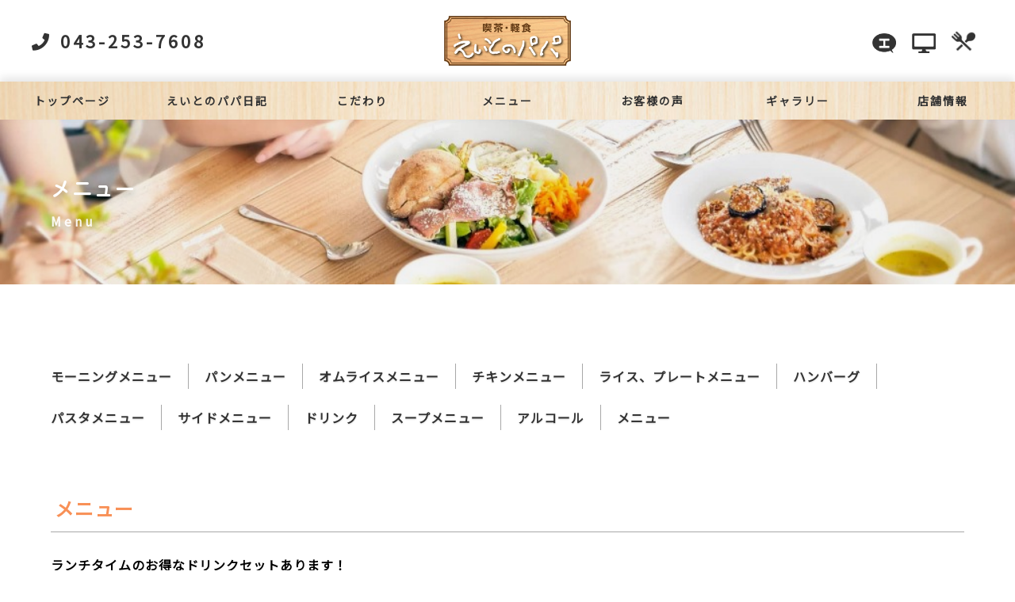

--- FILE ---
content_type: text/html; charset=utf-8
request_url: https://eightnopapa7608.com/page04.aspx?ct=0&it=0
body_size: 12549
content:


<!DOCTYPE html>

<html xmlns="http://www.w3.org/1999/xhtml" lang="ja">
<head><meta http-equiv="Content-Type" content="text/html; charset=utf-8" /><title>
	"えいとのパパ-メニュー-チーズインT.K.Gオムライス　ミートソース"
</title><!-- Global site tag (gtag.js) - Google Analytics -->
<script async src="https://www.googletagmanager.com/gtag/js?id=UA-194163139-6"></script>
<script>
  window.dataLayer = window.dataLayer || [];
  function gtag(){dataLayer.push(arguments);}
  gtag('js', new Date());

  gtag('config', 'UA-194163139-6');
  gtag('config', 'G-PRXB0NQV1H');
  gtag('config', 'AW-10941775781');
</script>
<meta name="viewport" content="width=device-width, initial-scale=1.0" />
<meta name="description" content="メニュー-モーニングといえば、“えいとのパパ”！尾張名古屋風モーニングは昭和のなじみ深いメニューです。千葉商業高校沿いにあるアットホームな喫茶店です。千葉市中央区でおいしいオムライスやランチなど、口コミでも話題のお店をお探しの方は"えいとのパパ"へ！">
<meta name="keywords" content="千葉市中央区,オムライス,モーニング,口コミ,ランチ">
<meta name="robots" content="ALL" /><meta name="format-detection" content="telephone=no" /><meta http-equiv="x-ua-compatible" content="IE=edge" /><link rel="icon" href="favicons/favicon.ico" /><!--ファビコン指定-->
<link rel="apple-touch-icon" sizes="152x152" href="favicons/apple_icon.png" />
<link rel="canonical" href="https://eightnopapa7608.com/page04.aspx">
<link href="https://use.fontawesome.com/releases/v5.0.6/css/all.css" rel="stylesheet">
<link rel="stylesheet" href="./css/DesignCss.css" type="text/css">
<link rel="stylesheet" href="./css/lightbox.css" type="text/css">
<link rel="stylesheet" href="./css/t_style.css" type="text/css">
<link rel="stylesheet" href="./css/fakeLoader.css" type="text/css">
<link rel="stylesheet" href="./css/swiper.min.css" type="text/css">
<link rel="stylesheet" href="./css/ColorTemplate.css" type="text/css">
<script type="text/javascript" src="./jquery-3.1.1.min.js"></script>
<script type="text/javascript" src="./common.js"></script>
<script type="text/javascript" src="./js/DesignJs.js"></script>
<script type="text/javascript" src="./js/fakeLoader.js"></script>
<script type="text/javascript" src="./js/swiper.min.js"></script>
<link href="css/CmsCss.css" rel="stylesheet" />
<link href="myCss.css" rel="stylesheet" />
<script type="application/ld+json">
{
"@context": "https://schema.org",
"@type": "BreadcrumbList",
"itemListElement": [{
"@type": "ListItem",
"position": 1,
"item": {
"@id": "https://eightnopapa7608.com/",
"name": "えいとのパパ"
}
},{
"@type": "ListItem",
"position": 2,
"item": {
"@id": "https://eightnopapa7608.com/page04.aspx",
"name": "メニュー"
}
}]
}
</script>
<!-- 記事構造化データ -->
<script type="application/ld+json">
{
  "@context": "https://schema.org",
  "@type": "Article",
  "mainEntityOfPage": {
    "@type": "WebPage",
    "@id": "https://eightnopapa7608.com//page04.aspx&?ct=0it=0"
  },
  "headline": "チーズインT.K.Gオムライス　ミートソース",
  "image": [
     "https://eightnopapa7608.com/Up_Img/422/req32wvz.jpg"
   ],
  "datePublished": "2026-01-22T11:50:29",
  "dateModified": "2026-01-22T11:50:29",
  "author": {
    "@type": "Person",
    "name": "えいとのパパ"
  },
   "publisher": {
    "@type": "Organization",
    "name": "えいとのパパ",
    "logo": {
      "@type": "ImageObject",
      "url": "https://eightnopapa7608.com/Up_Img/422/hlpm2wme.png"
    }
  },
  "description": "えいとのパパ名物！T.K.G.（たまごかけごはん）のオムライス！
じっくり煮込んだミートソース"
}
</script>

<script type="application/ld+json">
{
  "@context": "https://schema.org",
  "@type": "Article",
  "mainEntityOfPage": {
    "@type": "WebPage",
    "@id": "https://eightnopapa7608.com//page04.aspx&?ct=0it=0"
  },
  "headline": "チーズインT.K.Gオムライス　デミグラスソース",
  "image": [
     "https://eightnopapa7608.com/Up_Img/422/nclewoz3.jpg"
   ],
  "datePublished": "2026-01-22T11:50:29",
  "dateModified": "2026-01-22T11:50:29",
  "author": {
    "@type": "Person",
    "name": "えいとのパパ"
  },
   "publisher": {
    "@type": "Organization",
    "name": "えいとのパパ",
    "logo": {
      "@type": "ImageObject",
      "url": "https://eightnopapa7608.com/Up_Img/422/hlpm2wme.png"
    }
  },
  "description": "えいとのパパ名物！T.K.G.（たまごかけごはん）オムライス
濃厚なデミグラスソース"
}
</script>

<script type="application/ld+json">
{
  "@context": "https://schema.org",
  "@type": "Article",
  "mainEntityOfPage": {
    "@type": "WebPage",
    "@id": "https://eightnopapa7608.com//page04.aspx&?ct=0it=0"
  },
  "headline": "チーズインT.K.Gオムライス　ケチャップソース",
  "image": [
     "https://eightnopapa7608.com/Up_Img/422/gnhff35m.jpg"
   ],
  "datePublished": "2026-01-22T11:50:29",
  "dateModified": "2026-01-22T11:50:29",
  "author": {
    "@type": "Person",
    "name": "えいとのパパ"
  },
   "publisher": {
    "@type": "Organization",
    "name": "えいとのパパ",
    "logo": {
      "@type": "ImageObject",
      "url": "https://eightnopapa7608.com/Up_Img/422/hlpm2wme.png"
    }
  },
  "description": "えいとのパパ名物！T.K.G.（たまごかけごはん）オムライス
シンプルにケチャップソース"
}
</script>

<script type="application/ld+json">
{
  "@context": "https://schema.org",
  "@type": "Article",
  "mainEntityOfPage": {
    "@type": "WebPage",
    "@id": "https://eightnopapa7608.com//page04.aspx&?ct=0it=0"
  },
  "headline": "野菜ゴロゴロビーフカレーライス",
  "image": [
     "https://eightnopapa7608.com/Up_Img/422/bnqharfj.jpg"
   ],
  "datePublished": "2026-01-22T11:50:29",
  "dateModified": "2026-01-22T11:50:29",
  "author": {
    "@type": "Person",
    "name": "えいとのパパ"
  },
   "publisher": {
    "@type": "Organization",
    "name": "えいとのパパ",
    "logo": {
      "@type": "ImageObject",
      "url": "https://eightnopapa7608.com/Up_Img/422/hlpm2wme.png"
    }
  },
  "description": "野菜たっぷり！ワインで煮込んだカレーライス！"
}
</script>

<script type="application/ld+json">
{
  "@context": "https://schema.org",
  "@type": "Article",
  "mainEntityOfPage": {
    "@type": "WebPage",
    "@id": "https://eightnopapa7608.com//page04.aspx&?ct=0it=0"
  },
  "headline": "台湾風スパイシー唐揚げ（ライス、サラダ付き）",
  "image": [
     "https://eightnopapa7608.com/Up_Img/422/xyeb5iqd.jpg"
   ],
  "datePublished": "2026-01-22T11:50:29",
  "dateModified": "2026-01-22T11:50:29",
  "author": {
    "@type": "Person",
    "name": "えいとのパパ"
  },
   "publisher": {
    "@type": "Organization",
    "name": "えいとのパパ",
    "logo": {
      "@type": "ImageObject",
      "url": "https://eightnopapa7608.com/Up_Img/422/hlpm2wme.png"
    }
  },
  "description": "顔より大きいチキンをサクッと揚げました"
}
</script>

<script type="application/ld+json">
{
  "@context": "https://schema.org",
  "@type": "Article",
  "mainEntityOfPage": {
    "@type": "WebPage",
    "@id": "https://eightnopapa7608.com//page04.aspx&?ct=0it=0"
  },
  "headline": "ミニロースカツプレート",
  "image": [
     "https://eightnopapa7608.com/Up_Img/422/1clll2ds.jpg"
   ],
  "datePublished": "2026-01-22T11:50:29",
  "dateModified": "2026-01-22T11:50:29",
  "author": {
    "@type": "Person",
    "name": "えいとのパパ"
  },
   "publisher": {
    "@type": "Organization",
    "name": "えいとのパパ",
    "logo": {
      "@type": "ImageObject",
      "url": "https://eightnopapa7608.com/Up_Img/422/hlpm2wme.png"
    }
  },
  "description": "小さめやわらかロースカツが二枚"
}
</script>

<script type="application/ld+json">
{
  "@context": "https://schema.org",
  "@type": "Article",
  "mainEntityOfPage": {
    "@type": "WebPage",
    "@id": "https://eightnopapa7608.com//page04.aspx&?ct=0it=0"
  },
  "headline": "みそカツプレート",
  "image": [
     "https://eightnopapa7608.com/Up_Img/422/m4b3bqzk.jpg"
   ],
  "datePublished": "2026-01-22T11:50:29",
  "dateModified": "2026-01-22T11:50:29",
  "author": {
    "@type": "Person",
    "name": "えいとのパパ"
  },
   "publisher": {
    "@type": "Organization",
    "name": "えいとのパパ",
    "logo": {
      "@type": "ImageObject",
      "url": "https://eightnopapa7608.com/Up_Img/422/hlpm2wme.png"
    }
  },
  "description": "マスター出身の名古屋名物！濃厚で甘～い八丁味噌で"
}
</script>

<script type="application/ld+json">
{
  "@context": "https://schema.org",
  "@type": "Article",
  "mainEntityOfPage": {
    "@type": "WebPage",
    "@id": "https://eightnopapa7608.com//page04.aspx&?ct=0it=0"
  },
  "headline": "ミックス揚げ物プレート（ロースカツ、アジフライ、カニクリームコロッケ）",
  "image": [
     "https://eightnopapa7608.com/Up_Img/422/vzdlzm2w.jpg"
   ],
  "datePublished": "2026-01-22T11:50:29",
  "dateModified": "2026-01-22T11:50:29",
  "author": {
    "@type": "Person",
    "name": "えいとのパパ"
  },
   "publisher": {
    "@type": "Organization",
    "name": "えいとのパパ",
    "logo": {
      "@type": "ImageObject",
      "url": "https://eightnopapa7608.com/Up_Img/422/hlpm2wme.png"
    }
  },
  "description": "よくばりにロースカツ、アジフライ、カニクリームコロッケ"
}
</script>

<script type="application/ld+json">
{
  "@context": "https://schema.org",
  "@type": "Article",
  "mainEntityOfPage": {
    "@type": "WebPage",
    "@id": "https://eightnopapa7608.com//page04.aspx&?ct=0it=0"
  },
  "headline": "お魚トリオフライプレート（イワシ明太フライ　アジフライ　白身フライ）",
  "image": [
     "https://eightnopapa7608.com/Up_Img/422/ixiw0s2x.jpg"
   ],
  "datePublished": "2026-01-22T11:50:29",
  "dateModified": "2026-01-22T11:50:29",
  "author": {
    "@type": "Person",
    "name": "えいとのパパ"
  },
   "publisher": {
    "@type": "Organization",
    "name": "えいとのパパ",
    "logo": {
      "@type": "ImageObject",
      "url": "https://eightnopapa7608.com/Up_Img/422/hlpm2wme.png"
    }
  },
  "description": "三種のお魚フライの味比べ！"
}
</script>

<script type="application/ld+json">
{
  "@context": "https://schema.org",
  "@type": "Article",
  "mainEntityOfPage": {
    "@type": "WebPage",
    "@id": "https://eightnopapa7608.com//page04.aspx&?ct=0it=0"
  },
  "headline": "韓国風唐揚げ（ライス、サラダ付き）",
  "image": [
     "https://eightnopapa7608.com/Up_Img/422/n2o4rnsf.jpg"
   ],
  "datePublished": "2026-01-22T11:50:29",
  "dateModified": "2026-01-22T11:50:29",
  "author": {
    "@type": "Person",
    "name": "えいとのパパ"
  },
   "publisher": {
    "@type": "Organization",
    "name": "えいとのパパ",
    "logo": {
      "@type": "ImageObject",
      "url": "https://eightnopapa7608.com/Up_Img/422/hlpm2wme.png"
    }
  },
  "description": "漬け込みチキンのから揚げをお好みのソースで
ヤンニョム旨辛ソース
和風醬油ソース
ハニーマスタードソース"
}
</script>

<script type="application/ld+json">
{
  "@context": "https://schema.org",
  "@type": "Article",
  "mainEntityOfPage": {
    "@type": "WebPage",
    "@id": "https://eightnopapa7608.com//page04.aspx&?ct=0it=0"
  },
  "headline": "甘酢あんかけ唐揚げプレート",
  "image": [
     "https://eightnopapa7608.com/Up_Img/422/4zwpqm22.jpg"
   ],
  "datePublished": "2026-01-22T11:50:29",
  "dateModified": "2026-01-22T11:50:29",
  "author": {
    "@type": "Person",
    "name": "えいとのパパ"
  },
   "publisher": {
    "@type": "Organization",
    "name": "えいとのパパ",
    "logo": {
      "@type": "ImageObject",
      "url": "https://eightnopapa7608.com/Up_Img/422/hlpm2wme.png"
    }
  },
  "description": "唐揚げを甘酢あんかけソースでからめました"
}
</script>

<script type="application/ld+json">
{
  "@context": "https://schema.org",
  "@type": "Article",
  "mainEntityOfPage": {
    "@type": "WebPage",
    "@id": "https://eightnopapa7608.com//page04.aspx&?ct=0it=0"
  },
  "headline": "茄子とトマトのミートソースナポリタン",
  "image": [
     "https://eightnopapa7608.com/Up_Img/422/zpzhxg3u.jpg"
   ],
  "datePublished": "2026-01-22T11:50:29",
  "dateModified": "2026-01-22T11:50:29",
  "author": {
    "@type": "Person",
    "name": "えいとのパパ"
  },
   "publisher": {
    "@type": "Organization",
    "name": "えいとのパパ",
    "logo": {
      "@type": "ImageObject",
      "url": "https://eightnopapa7608.com/Up_Img/422/hlpm2wme.png"
    }
  },
  "description": "たっぷり野菜とワインで煮込んだミートソース"
}
</script>

<script type="application/ld+json">
{
  "@context": "https://schema.org",
  "@type": "Article",
  "mainEntityOfPage": {
    "@type": "WebPage",
    "@id": "https://eightnopapa7608.com//page04.aspx&?ct=0it=0"
  },
  "headline": "シーフードクリームパスタ",
  "image": [
     "https://eightnopapa7608.com/Up_Img/422/1pmraesn.jpg"
   ],
  "datePublished": "2026-01-22T11:50:29",
  "dateModified": "2026-01-22T11:50:29",
  "author": {
    "@type": "Person",
    "name": "えいとのパパ"
  },
   "publisher": {
    "@type": "Organization",
    "name": "えいとのパパ",
    "logo": {
      "@type": "ImageObject",
      "url": "https://eightnopapa7608.com/Up_Img/422/hlpm2wme.png"
    }
  },
  "description": "具沢山のクリーミーなシーフードクリームパスタ"
}
</script>

<script type="application/ld+json">
{
  "@context": "https://schema.org",
  "@type": "Article",
  "mainEntityOfPage": {
    "@type": "WebPage",
    "@id": "https://eightnopapa7608.com//page04.aspx&?ct=0it=0"
  },
  "headline": "シーフードマカロニグラタン",
  "image": [
     "https://eightnopapa7608.com/Up_Img/422/ir4kjpe5.jpg"
   ],
  "datePublished": "2026-01-22T11:50:29",
  "dateModified": "2026-01-22T11:50:29",
  "author": {
    "@type": "Person",
    "name": "えいとのパパ"
  },
   "publisher": {
    "@type": "Organization",
    "name": "えいとのパパ",
    "logo": {
      "@type": "ImageObject",
      "url": "https://eightnopapa7608.com/Up_Img/422/hlpm2wme.png"
    }
  },
  "description": "具沢山のシーフードでクリーミーなペンネグラタン"
}
</script>

<script type="application/ld+json">
{
  "@context": "https://schema.org",
  "@type": "Article",
  "mainEntityOfPage": {
    "@type": "WebPage",
    "@id": "https://eightnopapa7608.com//page04.aspx&?ct=0it=0"
  },
  "headline": "ミートソースマカロニグラタン",
  "image": [
     "https://eightnopapa7608.com/Up_Img/422/52ougqai.jpg"
   ],
  "datePublished": "2026-01-22T11:50:29",
  "dateModified": "2026-01-22T11:50:29",
  "author": {
    "@type": "Person",
    "name": "えいとのパパ"
  },
   "publisher": {
    "@type": "Organization",
    "name": "えいとのパパ",
    "logo": {
      "@type": "ImageObject",
      "url": "https://eightnopapa7608.com/Up_Img/422/hlpm2wme.png"
    }
  },
  "description": "よくばりに、ミートソースとシーフードのグラタン"
}
</script>

<script type="application/ld+json">
{
  "@context": "https://schema.org",
  "@type": "Article",
  "mainEntityOfPage": {
    "@type": "WebPage",
    "@id": "https://eightnopapa7608.com//page04.aspx&?ct=0it=0"
  },
  "headline": "おつまみフライドポテト",
  "image": [
     "https://eightnopapa7608.com/Up_Img/422/seas0jmn.jpg"
   ],
  "datePublished": "2026-01-22T11:50:29",
  "dateModified": "2026-01-22T11:50:29",
  "author": {
    "@type": "Person",
    "name": "えいとのパパ"
  },
   "publisher": {
    "@type": "Organization",
    "name": "えいとのパパ",
    "logo": {
      "@type": "ImageObject",
      "url": "https://eightnopapa7608.com/Up_Img/422/hlpm2wme.png"
    }
  },
  "description": "よくばりに、ミートソースとシーフードのグラタン"
}
</script>

<script type="application/ld+json">
{
  "@context": "https://schema.org",
  "@type": "Article",
  "mainEntityOfPage": {
    "@type": "WebPage",
    "@id": "https://eightnopapa7608.com//page04.aspx&?ct=0it=0"
  },
  "headline": "おつまみウインナーソーセージ",
  "image": [
     "https://eightnopapa7608.com/Up_Img/422/ndbdgqld.jpg"
   ],
  "datePublished": "2026-01-22T11:50:29",
  "dateModified": "2026-01-22T11:50:29",
  "author": {
    "@type": "Person",
    "name": "えいとのパパ"
  },
   "publisher": {
    "@type": "Organization",
    "name": "えいとのパパ",
    "logo": {
      "@type": "ImageObject",
      "url": "https://eightnopapa7608.com/Up_Img/422/hlpm2wme.png"
    }
  },
  "description": "よくばりに、ミートソースとシーフードのグラタン"
}
</script>

<script type="application/ld+json">
{
  "@context": "https://schema.org",
  "@type": "Article",
  "mainEntityOfPage": {
    "@type": "WebPage",
    "@id": "https://eightnopapa7608.com//page04.aspx&?ct=0it=0"
  },
  "headline": "おつまみ若鳥のから揚げ",
  "image": [
     "https://eightnopapa7608.com/Up_Img/422/exuzbxih.jpg"
   ],
  "datePublished": "2026-01-22T11:50:29",
  "dateModified": "2026-01-22T11:50:29",
  "author": {
    "@type": "Person",
    "name": "えいとのパパ"
  },
   "publisher": {
    "@type": "Organization",
    "name": "えいとのパパ",
    "logo": {
      "@type": "ImageObject",
      "url": "https://eightnopapa7608.com/Up_Img/422/hlpm2wme.png"
    }
  },
  "description": "よくばりに、ミートソースとシーフードのグラタン"
}
</script>

<script type="application/ld+json">
{
  "@context": "https://schema.org",
  "@type": "Article",
  "mainEntityOfPage": {
    "@type": "WebPage",
    "@id": "https://eightnopapa7608.com//page04.aspx&?ct=0it=0"
  },
  "headline": "カニクリームコロッケ",
  "image": [
     "https://eightnopapa7608.com/Up_Img/422/3wmfixu2.jpg"
   ],
  "datePublished": "2026-01-22T11:50:29",
  "dateModified": "2026-01-22T11:50:29",
  "author": {
    "@type": "Person",
    "name": "えいとのパパ"
  },
   "publisher": {
    "@type": "Organization",
    "name": "えいとのパパ",
    "logo": {
      "@type": "ImageObject",
      "url": "https://eightnopapa7608.com/Up_Img/422/hlpm2wme.png"
    }
  },
  "description": "よくばりに、ミートソースとシーフードのグラタン"
}
</script>

<script type="application/ld+json">
{
  "@context": "https://schema.org",
  "@type": "Article",
  "mainEntityOfPage": {
    "@type": "WebPage",
    "@id": "https://eightnopapa7608.com//page04.aspx&?ct=0it=0"
  },
  "headline": "アジフライ",
  "image": [
     "https://eightnopapa7608.com/Up_Img/422/hlpm2wme.png"
   ],
  "datePublished": "2026-01-22T11:50:29",
  "dateModified": "2026-01-22T11:50:29",
  "author": {
    "@type": "Person",
    "name": "えいとのパパ"
  },
   "publisher": {
    "@type": "Organization",
    "name": "えいとのパパ",
    "logo": {
      "@type": "ImageObject",
      "url": "https://eightnopapa7608.com/Up_Img/422/hlpm2wme.png"
    }
  },
  "description": "よくばりに、ミートソースとシーフードのグラタン"
}
</script>

<script type="application/ld+json">
{
  "@context": "https://schema.org",
  "@type": "Article",
  "mainEntityOfPage": {
    "@type": "WebPage",
    "@id": "https://eightnopapa7608.com//page04.aspx&?ct=0it=0"
  },
  "headline": "おつまみハムチーズ巻き",
  "image": [
     "https://eightnopapa7608.com/Up_Img/422/hlpm2wme.png"
   ],
  "datePublished": "2026-01-22T11:50:29",
  "dateModified": "2026-01-22T11:50:29",
  "author": {
    "@type": "Person",
    "name": "えいとのパパ"
  },
   "publisher": {
    "@type": "Organization",
    "name": "えいとのパパ",
    "logo": {
      "@type": "ImageObject",
      "url": "https://eightnopapa7608.com/Up_Img/422/hlpm2wme.png"
    }
  },
  "description": "よくばりに、ミートソースとシーフードのグラタン"
}
</script>

<script type="application/ld+json">
{
  "@context": "https://schema.org",
  "@type": "Article",
  "mainEntityOfPage": {
    "@type": "WebPage",
    "@id": "https://eightnopapa7608.com//page04.aspx&?ct=0it=0"
  },
  "headline": "ミニサラダ",
  "image": [
     "https://eightnopapa7608.com/Up_Img/422/4gpdvviq.jpg"
   ],
  "datePublished": "2026-01-22T11:50:29",
  "dateModified": "2026-01-22T11:50:29",
  "author": {
    "@type": "Person",
    "name": "えいとのパパ"
  },
   "publisher": {
    "@type": "Organization",
    "name": "えいとのパパ",
    "logo": {
      "@type": "ImageObject",
      "url": "https://eightnopapa7608.com/Up_Img/422/hlpm2wme.png"
    }
  },
  "description": "よくばりに、ミートソースとシーフードのグラタン"
}
</script>

<script type="application/ld+json">
{
  "@context": "https://schema.org",
  "@type": "Article",
  "mainEntityOfPage": {
    "@type": "WebPage",
    "@id": "https://eightnopapa7608.com//page04.aspx&?ct=0it=0"
  },
  "headline": "ハムサラダ",
  "image": [
     "https://eightnopapa7608.com/Up_Img/422/eria02lf.jpg"
   ],
  "datePublished": "2026-01-22T11:50:29",
  "dateModified": "2026-01-22T11:50:29",
  "author": {
    "@type": "Person",
    "name": "えいとのパパ"
  },
   "publisher": {
    "@type": "Organization",
    "name": "えいとのパパ",
    "logo": {
      "@type": "ImageObject",
      "url": "https://eightnopapa7608.com/Up_Img/422/hlpm2wme.png"
    }
  },
  "description": "よくばりに、ミートソースとシーフードのグラタン"
}
</script>

<script type="application/ld+json">
{
  "@context": "https://schema.org",
  "@type": "Article",
  "mainEntityOfPage": {
    "@type": "WebPage",
    "@id": "https://eightnopapa7608.com//page04.aspx&?ct=0it=0"
  },
  "headline": "台湾風スパイシー唐揚げ",
  "image": [
     "https://eightnopapa7608.com/Up_Img/422/krunsaer.jpg"
   ],
  "datePublished": "2026-01-22T11:50:29",
  "dateModified": "2026-01-22T11:50:29",
  "author": {
    "@type": "Person",
    "name": "えいとのパパ"
  },
   "publisher": {
    "@type": "Organization",
    "name": "えいとのパパ",
    "logo": {
      "@type": "ImageObject",
      "url": "https://eightnopapa7608.com/Up_Img/422/hlpm2wme.png"
    }
  },
  "description": "顔より大きいチキンをサクッと揚げました"
}
</script>

<script type="application/ld+json">
{
  "@context": "https://schema.org",
  "@type": "Article",
  "mainEntityOfPage": {
    "@type": "WebPage",
    "@id": "https://eightnopapa7608.com//page04.aspx&?ct=0it=0"
  },
  "headline": "フライドチキン",
  "image": [
     "https://eightnopapa7608.com/Up_Img/422/3zrdrpem.jpg"
   ],
  "datePublished": "2026-01-22T11:50:29",
  "dateModified": "2026-01-22T11:50:29",
  "author": {
    "@type": "Person",
    "name": "えいとのパパ"
  },
   "publisher": {
    "@type": "Organization",
    "name": "えいとのパパ",
    "logo": {
      "@type": "ImageObject",
      "url": "https://eightnopapa7608.com/Up_Img/422/hlpm2wme.png"
    }
  },
  "description": "漬け込みチキンのサクサク唐揚げ"
}
</script>

<script type="application/ld+json">
{
  "@context": "https://schema.org",
  "@type": "Article",
  "mainEntityOfPage": {
    "@type": "WebPage",
    "@id": "https://eightnopapa7608.com//page04.aspx&?ct=0it=0"
  },
  "headline": "皮付きポテトフライ",
  "image": [
     "https://eightnopapa7608.com/Up_Img/422/bo1z32nv.jpg"
   ],
  "datePublished": "2026-01-22T11:50:29",
  "dateModified": "2026-01-22T11:50:29",
  "author": {
    "@type": "Person",
    "name": "えいとのパパ"
  },
   "publisher": {
    "@type": "Organization",
    "name": "えいとのパパ",
    "logo": {
      "@type": "ImageObject",
      "url": "https://eightnopapa7608.com/Up_Img/422/hlpm2wme.png"
    }
  },
  "description": "皮付きホクホクポテトフライ"
}
</script>

<script type="application/ld+json">
{
  "@context": "https://schema.org",
  "@type": "Article",
  "mainEntityOfPage": {
    "@type": "WebPage",
    "@id": "https://eightnopapa7608.com//page04.aspx&?ct=0it=0"
  },
  "headline": "ナゲット　＆　皮付きポテトフライ",
  "image": [
     "https://eightnopapa7608.com/Up_Img/422/dxhms05r.jpg"
   ],
  "datePublished": "2026-01-22T11:50:29",
  "dateModified": "2026-01-22T11:50:29",
  "author": {
    "@type": "Person",
    "name": "えいとのパパ"
  },
   "publisher": {
    "@type": "Organization",
    "name": "えいとのパパ",
    "logo": {
      "@type": "ImageObject",
      "url": "https://eightnopapa7608.com/Up_Img/422/hlpm2wme.png"
    }
  },
  "description": "人気のチキンナゲットと皮付きポテトフライの盛り合わせ"
}
</script>

<script type="application/ld+json">
{
  "@context": "https://schema.org",
  "@type": "Article",
  "mainEntityOfPage": {
    "@type": "WebPage",
    "@id": "https://eightnopapa7608.com//page04.aspx&?ct=0it=0"
  },
  "headline": "おつまみハムチーズ巻き",
  "image": [
     "https://eightnopapa7608.com/Up_Img/422/5bpd5hnf.jpg"
   ],
  "datePublished": "2026-01-22T11:50:29",
  "dateModified": "2026-01-22T11:50:29",
  "author": {
    "@type": "Person",
    "name": "えいとのパパ"
  },
   "publisher": {
    "@type": "Organization",
    "name": "えいとのパパ",
    "logo": {
      "@type": "ImageObject",
      "url": "https://eightnopapa7608.com/Up_Img/422/hlpm2wme.png"
    }
  },
  "description": "か～るくおつまみ"
}
</script>

<script type="application/ld+json">
{
  "@context": "https://schema.org",
  "@type": "Article",
  "mainEntityOfPage": {
    "@type": "WebPage",
    "@id": "https://eightnopapa7608.com//page04.aspx&?ct=0it=0"
  },
  "headline": "コーヒー（ホット／アイス）",
  "image": [
     "https://eightnopapa7608.com/Up_Img/422/hlpm2wme.png"
   ],
  "datePublished": "2026-01-22T11:50:29",
  "dateModified": "2026-01-22T11:50:29",
  "author": {
    "@type": "Person",
    "name": "えいとのパパ"
  },
   "publisher": {
    "@type": "Organization",
    "name": "えいとのパパ",
    "logo": {
      "@type": "ImageObject",
      "url": "https://eightnopapa7608.com/Up_Img/422/hlpm2wme.png"
    }
  },
  "description": "か～るくおつまみ"
}
</script>

<script type="application/ld+json">
{
  "@context": "https://schema.org",
  "@type": "Article",
  "mainEntityOfPage": {
    "@type": "WebPage",
    "@id": "https://eightnopapa7608.com//page04.aspx&?ct=0it=0"
  },
  "headline": "紅茶（ミルク／レモン／ストレート）",
  "image": [
     "https://eightnopapa7608.com/Up_Img/422/hlpm2wme.png"
   ],
  "datePublished": "2026-01-22T11:50:29",
  "dateModified": "2026-01-22T11:50:29",
  "author": {
    "@type": "Person",
    "name": "えいとのパパ"
  },
   "publisher": {
    "@type": "Organization",
    "name": "えいとのパパ",
    "logo": {
      "@type": "ImageObject",
      "url": "https://eightnopapa7608.com/Up_Img/422/hlpm2wme.png"
    }
  },
  "description": "か～るくおつまみ"
}
</script>

<script type="application/ld+json">
{
  "@context": "https://schema.org",
  "@type": "Article",
  "mainEntityOfPage": {
    "@type": "WebPage",
    "@id": "https://eightnopapa7608.com//page04.aspx&?ct=0it=0"
  },
  "headline": "ミルク（ホット／アイス）",
  "image": [
     "https://eightnopapa7608.com/Up_Img/422/hlpm2wme.png"
   ],
  "datePublished": "2026-01-22T11:50:29",
  "dateModified": "2026-01-22T11:50:29",
  "author": {
    "@type": "Person",
    "name": "えいとのパパ"
  },
   "publisher": {
    "@type": "Organization",
    "name": "えいとのパパ",
    "logo": {
      "@type": "ImageObject",
      "url": "https://eightnopapa7608.com/Up_Img/422/hlpm2wme.png"
    }
  },
  "description": "か～るくおつまみ"
}
</script>

<script type="application/ld+json">
{
  "@context": "https://schema.org",
  "@type": "Article",
  "mainEntityOfPage": {
    "@type": "WebPage",
    "@id": "https://eightnopapa7608.com//page04.aspx&?ct=0it=0"
  },
  "headline": "オレンジジュース",
  "image": [
     "https://eightnopapa7608.com/Up_Img/422/hlpm2wme.png"
   ],
  "datePublished": "2026-01-22T11:50:29",
  "dateModified": "2026-01-22T11:50:29",
  "author": {
    "@type": "Person",
    "name": "えいとのパパ"
  },
   "publisher": {
    "@type": "Organization",
    "name": "えいとのパパ",
    "logo": {
      "@type": "ImageObject",
      "url": "https://eightnopapa7608.com/Up_Img/422/hlpm2wme.png"
    }
  },
  "description": "か～るくおつまみ"
}
</script>

<script type="application/ld+json">
{
  "@context": "https://schema.org",
  "@type": "Article",
  "mainEntityOfPage": {
    "@type": "WebPage",
    "@id": "https://eightnopapa7608.com//page04.aspx&?ct=0it=0"
  },
  "headline": "コーラ",
  "image": [
     "https://eightnopapa7608.com/Up_Img/422/hlpm2wme.png"
   ],
  "datePublished": "2026-01-22T11:50:29",
  "dateModified": "2026-01-22T11:50:29",
  "author": {
    "@type": "Person",
    "name": "えいとのパパ"
  },
   "publisher": {
    "@type": "Organization",
    "name": "えいとのパパ",
    "logo": {
      "@type": "ImageObject",
      "url": "https://eightnopapa7608.com/Up_Img/422/hlpm2wme.png"
    }
  },
  "description": "か～るくおつまみ"
}
</script>

<script type="application/ld+json">
{
  "@context": "https://schema.org",
  "@type": "Article",
  "mainEntityOfPage": {
    "@type": "WebPage",
    "@id": "https://eightnopapa7608.com//page04.aspx&?ct=0it=0"
  },
  "headline": "カルピス",
  "image": [
     "https://eightnopapa7608.com/Up_Img/422/hlpm2wme.png"
   ],
  "datePublished": "2026-01-22T11:50:29",
  "dateModified": "2026-01-22T11:50:29",
  "author": {
    "@type": "Person",
    "name": "えいとのパパ"
  },
   "publisher": {
    "@type": "Organization",
    "name": "えいとのパパ",
    "logo": {
      "@type": "ImageObject",
      "url": "https://eightnopapa7608.com/Up_Img/422/hlpm2wme.png"
    }
  },
  "description": "か～るくおつまみ"
}
</script>

<script type="application/ld+json">
{
  "@context": "https://schema.org",
  "@type": "Article",
  "mainEntityOfPage": {
    "@type": "WebPage",
    "@id": "https://eightnopapa7608.com//page04.aspx&?ct=0it=0"
  },
  "headline": "缶ビール（スーパードライ）",
  "image": [
     "https://eightnopapa7608.com/Up_Img/422/hlpm2wme.png"
   ],
  "datePublished": "2026-01-22T11:50:29",
  "dateModified": "2026-01-22T11:50:29",
  "author": {
    "@type": "Person",
    "name": "えいとのパパ"
  },
   "publisher": {
    "@type": "Organization",
    "name": "えいとのパパ",
    "logo": {
      "@type": "ImageObject",
      "url": "https://eightnopapa7608.com/Up_Img/422/hlpm2wme.png"
    }
  },
  "description": "か～るくおつまみ"
}
</script>

<script type="application/ld+json">
{
  "@context": "https://schema.org",
  "@type": "Article",
  "mainEntityOfPage": {
    "@type": "WebPage",
    "@id": "https://eightnopapa7608.com//page04.aspx&?ct=0it=0"
  },
  "headline": "缶酎ハイ（氷結　レモン）",
  "image": [
     "https://eightnopapa7608.com/Up_Img/422/hlpm2wme.png"
   ],
  "datePublished": "2026-01-22T11:50:29",
  "dateModified": "2026-01-22T11:50:29",
  "author": {
    "@type": "Person",
    "name": "えいとのパパ"
  },
   "publisher": {
    "@type": "Organization",
    "name": "えいとのパパ",
    "logo": {
      "@type": "ImageObject",
      "url": "https://eightnopapa7608.com/Up_Img/422/hlpm2wme.png"
    }
  },
  "description": "か～るくおつまみ"
}
</script>

<script type="application/ld+json">
{
  "@context": "https://schema.org",
  "@type": "Article",
  "mainEntityOfPage": {
    "@type": "WebPage",
    "@id": "https://eightnopapa7608.com//page04.aspx&?ct=0it=0"
  },
  "headline": "缶酎ハイ（氷結　グレープフルーツ）",
  "image": [
     "https://eightnopapa7608.com/Up_Img/422/hlpm2wme.png"
   ],
  "datePublished": "2026-01-22T11:50:29",
  "dateModified": "2026-01-22T11:50:29",
  "author": {
    "@type": "Person",
    "name": "えいとのパパ"
  },
   "publisher": {
    "@type": "Organization",
    "name": "えいとのパパ",
    "logo": {
      "@type": "ImageObject",
      "url": "https://eightnopapa7608.com/Up_Img/422/hlpm2wme.png"
    }
  },
  "description": "か～るくおつまみ"
}
</script>

<script type="application/ld+json">
{
  "@context": "https://schema.org",
  "@type": "Article",
  "mainEntityOfPage": {
    "@type": "WebPage",
    "@id": "https://eightnopapa7608.com//page04.aspx&?ct=0it=0"
  },
  "headline": "ハムエッグトースト（トースト・ハムエッグ・サラダ）",
  "image": [
     "https://eightnopapa7608.com/Up_Img/422/ywesnucx.jpg"
   ],
  "datePublished": "2026-01-22T11:50:29",
  "dateModified": "2026-01-22T11:50:29",
  "author": {
    "@type": "Person",
    "name": "えいとのパパ"
  },
   "publisher": {
    "@type": "Organization",
    "name": "えいとのパパ",
    "logo": {
      "@type": "ImageObject",
      "url": "https://eightnopapa7608.com/Up_Img/422/hlpm2wme.png"
    }
  },
  "description": "か～るくおつまみ"
}
</script>

<script type="application/ld+json">
{
  "@context": "https://schema.org",
  "@type": "Article",
  "mainEntityOfPage": {
    "@type": "WebPage",
    "@id": "https://eightnopapa7608.com//page04.aspx&?ct=0it=0"
  },
  "headline": "スクランブルトースト（トースト・ベーコン・スクランブルエッグ・サラダ）",
  "image": [
     "https://eightnopapa7608.com/Up_Img/422/jv11lo5e.png"
   ],
  "datePublished": "2026-01-22T11:50:29",
  "dateModified": "2026-01-22T11:50:29",
  "author": {
    "@type": "Person",
    "name": "えいとのパパ"
  },
   "publisher": {
    "@type": "Organization",
    "name": "えいとのパパ",
    "logo": {
      "@type": "ImageObject",
      "url": "https://eightnopapa7608.com/Up_Img/422/hlpm2wme.png"
    }
  },
  "description": "か～るくおつまみ"
}
</script>

<script type="application/ld+json">
{
  "@context": "https://schema.org",
  "@type": "Article",
  "mainEntityOfPage": {
    "@type": "WebPage",
    "@id": "https://eightnopapa7608.com//page04.aspx&?ct=0it=0"
  },
  "headline": "ベジタブルサンド",
  "image": [
     "https://eightnopapa7608.com/Up_Img/422/55ogjqtc.jpg"
   ],
  "datePublished": "2026-01-22T11:50:29",
  "dateModified": "2026-01-22T11:50:29",
  "author": {
    "@type": "Person",
    "name": "えいとのパパ"
  },
   "publisher": {
    "@type": "Organization",
    "name": "えいとのパパ",
    "logo": {
      "@type": "ImageObject",
      "url": "https://eightnopapa7608.com/Up_Img/422/hlpm2wme.png"
    }
  },
  "description": "か～るくおつまみ"
}
</script>

<script type="application/ld+json">
{
  "@context": "https://schema.org",
  "@type": "Article",
  "mainEntityOfPage": {
    "@type": "WebPage",
    "@id": "https://eightnopapa7608.com//page04.aspx&?ct=0it=0"
  },
  "headline": "スクランブルエッグサンド",
  "image": [
     "https://eightnopapa7608.com/Up_Img/422/rougfpwd.jpg"
   ],
  "datePublished": "2026-01-22T11:50:29",
  "dateModified": "2026-01-22T11:50:29",
  "author": {
    "@type": "Person",
    "name": "えいとのパパ"
  },
   "publisher": {
    "@type": "Organization",
    "name": "えいとのパパ",
    "logo": {
      "@type": "ImageObject",
      "url": "https://eightnopapa7608.com/Up_Img/422/hlpm2wme.png"
    }
  },
  "description": "か～るくおつまみ"
}
</script>

<script type="application/ld+json">
{
  "@context": "https://schema.org",
  "@type": "Article",
  "mainEntityOfPage": {
    "@type": "WebPage",
    "@id": "https://eightnopapa7608.com//page04.aspx&?ct=0it=0"
  },
  "headline": "ハムチーズサンド",
  "image": [
     "https://eightnopapa7608.com/Up_Img/422/qsld53bn.jpg"
   ],
  "datePublished": "2026-01-22T11:50:29",
  "dateModified": "2026-01-22T11:50:29",
  "author": {
    "@type": "Person",
    "name": "えいとのパパ"
  },
   "publisher": {
    "@type": "Organization",
    "name": "えいとのパパ",
    "logo": {
      "@type": "ImageObject",
      "url": "https://eightnopapa7608.com/Up_Img/422/hlpm2wme.png"
    }
  },
  "description": "か～るくおつまみ"
}
</script>

<script type="application/ld+json">
{
  "@context": "https://schema.org",
  "@type": "Article",
  "mainEntityOfPage": {
    "@type": "WebPage",
    "@id": "https://eightnopapa7608.com//page04.aspx&?ct=0it=0"
  },
  "headline": "やわらかカツサンド",
  "image": [
     "https://eightnopapa7608.com/Up_Img/422/uhmicf0r.jpg"
   ],
  "datePublished": "2026-01-22T11:50:29",
  "dateModified": "2026-01-22T11:50:29",
  "author": {
    "@type": "Person",
    "name": "えいとのパパ"
  },
   "publisher": {
    "@type": "Organization",
    "name": "えいとのパパ",
    "logo": {
      "@type": "ImageObject",
      "url": "https://eightnopapa7608.com/Up_Img/422/hlpm2wme.png"
    }
  },
  "description": "か～るくおつまみ"
}
</script>

<script type="application/ld+json">
{
  "@context": "https://schema.org",
  "@type": "Article",
  "mainEntityOfPage": {
    "@type": "WebPage",
    "@id": "https://eightnopapa7608.com//page04.aspx&?ct=0it=0"
  },
  "headline": "みそカツサンド",
  "image": [
     "https://eightnopapa7608.com/Up_Img/422/uhjihpe4.jpg"
   ],
  "datePublished": "2026-01-22T11:50:29",
  "dateModified": "2026-01-22T11:50:29",
  "author": {
    "@type": "Person",
    "name": "えいとのパパ"
  },
   "publisher": {
    "@type": "Organization",
    "name": "えいとのパパ",
    "logo": {
      "@type": "ImageObject",
      "url": "https://eightnopapa7608.com/Up_Img/422/hlpm2wme.png"
    }
  },
  "description": "名古屋名物のみそカツをサンドイッチにしました！
濃厚で甘～い八丁味噌をご堪能下さい"
}
</script>

<script type="application/ld+json">
{
  "@context": "https://schema.org",
  "@type": "Article",
  "mainEntityOfPage": {
    "@type": "WebPage",
    "@id": "https://eightnopapa7608.com//page04.aspx&?ct=0it=0"
  },
  "headline": "照り焼きチキンサンド",
  "image": [
     "https://eightnopapa7608.com/Up_Img/422/tjfrzhjp.jpg"
   ],
  "datePublished": "2026-01-22T11:50:29",
  "dateModified": "2026-01-22T11:50:29",
  "author": {
    "@type": "Person",
    "name": "えいとのパパ"
  },
   "publisher": {
    "@type": "Organization",
    "name": "えいとのパパ",
    "logo": {
      "@type": "ImageObject",
      "url": "https://eightnopapa7608.com/Up_Img/422/hlpm2wme.png"
    }
  },
  "description": "たっぷりの野菜と特製照り焼きチキンをトーストでサンドしました
"
}
</script>

<script type="application/ld+json">
{
  "@context": "https://schema.org",
  "@type": "Article",
  "mainEntityOfPage": {
    "@type": "WebPage",
    "@id": "https://eightnopapa7608.com//page04.aspx&?ct=0it=0"
  },
  "headline": "クリームコロッケバーガー",
  "image": [
     "https://eightnopapa7608.com/Up_Img/422/0kebpiwn.jpg"
   ],
  "datePublished": "2026-01-22T11:50:29",
  "dateModified": "2026-01-22T11:50:29",
  "author": {
    "@type": "Person",
    "name": "えいとのパパ"
  },
   "publisher": {
    "@type": "Organization",
    "name": "えいとのパパ",
    "logo": {
      "@type": "ImageObject",
      "url": "https://eightnopapa7608.com/Up_Img/422/hlpm2wme.png"
    }
  },
  "description": "とろ～りクリームコロッケのバーガーです"
}
</script>

<script type="application/ld+json">
{
  "@context": "https://schema.org",
  "@type": "Article",
  "mainEntityOfPage": {
    "@type": "WebPage",
    "@id": "https://eightnopapa7608.com//page04.aspx&?ct=0it=0"
  },
  "headline": "チキンバーガー",
  "image": [
     "https://eightnopapa7608.com/Up_Img/422/w3hkavv0.jpg"
   ],
  "datePublished": "2026-01-22T11:50:29",
  "dateModified": "2026-01-22T11:50:29",
  "author": {
    "@type": "Person",
    "name": "えいとのパパ"
  },
   "publisher": {
    "@type": "Organization",
    "name": "えいとのパパ",
    "logo": {
      "@type": "ImageObject",
      "url": "https://eightnopapa7608.com/Up_Img/422/hlpm2wme.png"
    }
  },
  "description": "たっぷりタルタルソースでさっくりチキンをガブリ！"
}
</script>

<script type="application/ld+json">
{
  "@context": "https://schema.org",
  "@type": "Article",
  "mainEntityOfPage": {
    "@type": "WebPage",
    "@id": "https://eightnopapa7608.com//page04.aspx&?ct=0it=0"
  },
  "headline": "トースト（バタージャム付き）",
  "image": [
     "https://eightnopapa7608.com/Up_Img/422/hlpm2wme.png"
   ],
  "datePublished": "2026-01-22T11:50:29",
  "dateModified": "2026-01-22T11:50:29",
  "author": {
    "@type": "Person",
    "name": "えいとのパパ"
  },
   "publisher": {
    "@type": "Organization",
    "name": "えいとのパパ",
    "logo": {
      "@type": "ImageObject",
      "url": "https://eightnopapa7608.com/Up_Img/422/hlpm2wme.png"
    }
  },
  "description": "たっぷりタルタルソースでさっくりチキンをガブリ！"
}
</script>

<script type="application/ld+json">
{
  "@context": "https://schema.org",
  "@type": "Article",
  "mainEntityOfPage": {
    "@type": "WebPage",
    "@id": "https://eightnopapa7608.com//page04.aspx&?ct=0it=0"
  },
  "headline": "チーズトースト",
  "image": [
     "https://eightnopapa7608.com/Up_Img/422/cjml3nl5.jpg"
   ],
  "datePublished": "2026-01-22T11:50:29",
  "dateModified": "2026-01-22T11:50:29",
  "author": {
    "@type": "Person",
    "name": "えいとのパパ"
  },
   "publisher": {
    "@type": "Organization",
    "name": "えいとのパパ",
    "logo": {
      "@type": "ImageObject",
      "url": "https://eightnopapa7608.com/Up_Img/422/hlpm2wme.png"
    }
  },
  "description": "たっぷりタルタルソースでさっくりチキンをガブリ！"
}
</script>

<script type="application/ld+json">
{
  "@context": "https://schema.org",
  "@type": "Article",
  "mainEntityOfPage": {
    "@type": "WebPage",
    "@id": "https://eightnopapa7608.com//page04.aspx&?ct=0it=0"
  },
  "headline": "コーンクリームスープ　　",
  "image": [
     "https://eightnopapa7608.com/Up_Img/422/hlpm2wme.png"
   ],
  "datePublished": "2026-01-22T11:50:29",
  "dateModified": "2026-01-22T11:50:29",
  "author": {
    "@type": "Person",
    "name": "えいとのパパ"
  },
   "publisher": {
    "@type": "Organization",
    "name": "えいとのパパ",
    "logo": {
      "@type": "ImageObject",
      "url": "https://eightnopapa7608.com/Up_Img/422/hlpm2wme.png"
    }
  },
  "description": "たっぷりタルタルソースでさっくりチキンをガブリ！"
}
</script>

<script type="application/ld+json">
{
  "@context": "https://schema.org",
  "@type": "Article",
  "mainEntityOfPage": {
    "@type": "WebPage",
    "@id": "https://eightnopapa7608.com//page04.aspx&?ct=0it=0"
  },
  "headline": "ブイヨンオニオンスープ　",
  "image": [
     "https://eightnopapa7608.com/Up_Img/422/hlpm2wme.png"
   ],
  "datePublished": "2026-01-22T11:50:29",
  "dateModified": "2026-01-22T11:50:29",
  "author": {
    "@type": "Person",
    "name": "えいとのパパ"
  },
   "publisher": {
    "@type": "Organization",
    "name": "えいとのパパ",
    "logo": {
      "@type": "ImageObject",
      "url": "https://eightnopapa7608.com/Up_Img/422/hlpm2wme.png"
    }
  },
  "description": "たっぷりタルタルソースでさっくりチキンをガブリ！"
}
</script>

<script type="application/ld+json">
{
  "@context": "https://schema.org",
  "@type": "Article",
  "mainEntityOfPage": {
    "@type": "WebPage",
    "@id": "https://eightnopapa7608.com//page04.aspx&?ct=0it=0"
  },
  "headline": "台湾風スパイシー唐揚げ（ライス、サラダ付き）",
  "image": [
     "https://eightnopapa7608.com/Up_Img/422/l3p2kze1.jpg"
   ],
  "datePublished": "2026-01-22T11:50:29",
  "dateModified": "2026-01-22T11:50:29",
  "author": {
    "@type": "Person",
    "name": "えいとのパパ"
  },
   "publisher": {
    "@type": "Organization",
    "name": "えいとのパパ",
    "logo": {
      "@type": "ImageObject",
      "url": "https://eightnopapa7608.com/Up_Img/422/hlpm2wme.png"
    }
  },
  "description": "顔より大きいチキンをサクッと揚げました"
}
</script>

<script type="application/ld+json">
{
  "@context": "https://schema.org",
  "@type": "Article",
  "mainEntityOfPage": {
    "@type": "WebPage",
    "@id": "https://eightnopapa7608.com//page04.aspx&?ct=0it=0"
  },
  "headline": "韓国風唐揚げ（ライス、サラダ付き）",
  "image": [
     "https://eightnopapa7608.com/Up_Img/422/m3pbd4wx.jpg"
   ],
  "datePublished": "2026-01-22T11:50:29",
  "dateModified": "2026-01-22T11:50:29",
  "author": {
    "@type": "Person",
    "name": "えいとのパパ"
  },
   "publisher": {
    "@type": "Organization",
    "name": "えいとのパパ",
    "logo": {
      "@type": "ImageObject",
      "url": "https://eightnopapa7608.com/Up_Img/422/hlpm2wme.png"
    }
  },
  "description": "漬け込みチキンのから揚げ
選べるソース
ヤンニョム旨辛ソース
和風醬油ソース
ハニーマスタードソース"
}
</script>

<script type="application/ld+json">
{
  "@context": "https://schema.org",
  "@type": "Article",
  "mainEntityOfPage": {
    "@type": "WebPage",
    "@id": "https://eightnopapa7608.com//page04.aspx&?ct=0it=0"
  },
  "headline": "唐揚げ甘酢あんかけソース（ライス、サラダ付き）",
  "image": [
     "https://eightnopapa7608.com/Up_Img/422/dfnczd2h.jpg"
   ],
  "datePublished": "2026-01-22T11:50:29",
  "dateModified": "2026-01-22T11:50:29",
  "author": {
    "@type": "Person",
    "name": "えいとのパパ"
  },
   "publisher": {
    "@type": "Organization",
    "name": "えいとのパパ",
    "logo": {
      "@type": "ImageObject",
      "url": "https://eightnopapa7608.com/Up_Img/422/hlpm2wme.png"
    }
  },
  "description": "唐揚げを特製甘酢あんかけソースでからめました"
}
</script>

<script type="application/ld+json">
{
  "@context": "https://schema.org",
  "@type": "Article",
  "mainEntityOfPage": {
    "@type": "WebPage",
    "@id": "https://eightnopapa7608.com//page04.aspx&?ct=0it=0"
  },
  "headline": "照り焼きチキンサンド",
  "image": [
     "https://eightnopapa7608.com/Up_Img/422/rjkw1glv.jpg"
   ],
  "datePublished": "2026-01-22T11:50:29",
  "dateModified": "2026-01-22T11:50:29",
  "author": {
    "@type": "Person",
    "name": "えいとのパパ"
  },
   "publisher": {
    "@type": "Organization",
    "name": "えいとのパパ",
    "logo": {
      "@type": "ImageObject",
      "url": "https://eightnopapa7608.com/Up_Img/422/hlpm2wme.png"
    }
  },
  "description": "漬け込みチキンを特製照り焼きソースで焼き上げ、トーストでサンドしました"
}
</script>

<script type="application/ld+json">
{
  "@context": "https://schema.org",
  "@type": "Article",
  "mainEntityOfPage": {
    "@type": "WebPage",
    "@id": "https://eightnopapa7608.com//page04.aspx&?ct=0it=0"
  },
  "headline": "チーズチキンバーガー",
  "image": [
     "https://eightnopapa7608.com/Up_Img/422/t0x5imhu.jpg"
   ],
  "datePublished": "2026-01-22T11:50:29",
  "dateModified": "2026-01-22T11:50:29",
  "author": {
    "@type": "Person",
    "name": "えいとのパパ"
  },
   "publisher": {
    "@type": "Organization",
    "name": "えいとのパパ",
    "logo": {
      "@type": "ImageObject",
      "url": "https://eightnopapa7608.com/Up_Img/422/hlpm2wme.png"
    }
  },
  "description": "漬け込みチキン唐揚げをたっぷりタルタルソースで"
}
</script>

<script type="application/ld+json">
{
  "@context": "https://schema.org",
  "@type": "Article",
  "mainEntityOfPage": {
    "@type": "WebPage",
    "@id": "https://eightnopapa7608.com//page04.aspx&?ct=0it=0"
  },
  "headline": "フライドチキン",
  "image": [
     "https://eightnopapa7608.com/Up_Img/422/31baufyt.jpg"
   ],
  "datePublished": "2026-01-22T11:50:29",
  "dateModified": "2026-01-22T11:50:29",
  "author": {
    "@type": "Person",
    "name": "えいとのパパ"
  },
   "publisher": {
    "@type": "Organization",
    "name": "えいとのパパ",
    "logo": {
      "@type": "ImageObject",
      "url": "https://eightnopapa7608.com/Up_Img/422/hlpm2wme.png"
    }
  },
  "description": "漬け込みチキンの唐揚げ
サクッと揚げました"
}
</script>

<script type="application/ld+json">
{
  "@context": "https://schema.org",
  "@type": "Article",
  "mainEntityOfPage": {
    "@type": "WebPage",
    "@id": "https://eightnopapa7608.com//page04.aspx&?ct=0it=0"
  },
  "headline": "チキンナゲット",
  "image": [
     "https://eightnopapa7608.com/Up_Img/422/0zgvce5e.jpg"
   ],
  "datePublished": "2026-01-22T11:50:29",
  "dateModified": "2026-01-22T11:50:29",
  "author": {
    "@type": "Person",
    "name": "えいとのパパ"
  },
   "publisher": {
    "@type": "Organization",
    "name": "えいとのパパ",
    "logo": {
      "@type": "ImageObject",
      "url": "https://eightnopapa7608.com/Up_Img/422/hlpm2wme.png"
    }
  },
  "description": "定番のおつまみ"
}
</script>

<script type="application/ld+json">
{
  "@context": "https://schema.org",
  "@type": "Article",
  "mainEntityOfPage": {
    "@type": "WebPage",
    "@id": "https://eightnopapa7608.com//page04.aspx&?ct=0it=0"
  },
  "headline": "ナゲット　＆　皮付きポテトフライ",
  "image": [
     "https://eightnopapa7608.com/Up_Img/422/skmagisf.jpg"
   ],
  "datePublished": "2026-01-22T11:50:29",
  "dateModified": "2026-01-22T11:50:29",
  "author": {
    "@type": "Person",
    "name": "えいとのパパ"
  },
   "publisher": {
    "@type": "Organization",
    "name": "えいとのパパ",
    "logo": {
      "@type": "ImageObject",
      "url": "https://eightnopapa7608.com/Up_Img/422/hlpm2wme.png"
    }
  },
  "description": "ホクホクポテトフライと一緒にどうぞ"
}
</script>

<script type="application/ld+json">
{
  "@context": "https://schema.org",
  "@type": "Article",
  "mainEntityOfPage": {
    "@type": "WebPage",
    "@id": "https://eightnopapa7608.com//page04.aspx&?ct=0it=0"
  },
  "headline": "おつまみ唐揚げ",
  "image": [
     "https://eightnopapa7608.com/Up_Img/422/eut53cnl.jpg"
   ],
  "datePublished": "2026-01-22T11:50:29",
  "dateModified": "2026-01-22T11:50:29",
  "author": {
    "@type": "Person",
    "name": "えいとのパパ"
  },
   "publisher": {
    "@type": "Organization",
    "name": "えいとのパパ",
    "logo": {
      "@type": "ImageObject",
      "url": "https://eightnopapa7608.com/Up_Img/422/hlpm2wme.png"
    }
  },
  "description": "もう一品でどうぞ"
}
</script>

<script type="application/ld+json">
{
  "@context": "https://schema.org",
  "@type": "Article",
  "mainEntityOfPage": {
    "@type": "WebPage",
    "@id": "https://eightnopapa7608.com//page04.aspx&?ct=0it=0"
  },
  "headline": "海老フライプレート　ライス、サラダ付き",
  "image": [
     "https://eightnopapa7608.com/Up_Img/422/wfv5dh1e.jpg"
   ],
  "datePublished": "2026-01-22T11:50:29",
  "dateModified": "2026-01-22T11:50:29",
  "author": {
    "@type": "Person",
    "name": "えいとのパパ"
  },
   "publisher": {
    "@type": "Organization",
    "name": "えいとのパパ",
    "logo": {
      "@type": "ImageObject",
      "url": "https://eightnopapa7608.com/Up_Img/422/hlpm2wme.png"
    }
  },
  "description": "ぷりっぷりの海老フライをサクッと揚げました"
}
</script>

<script type="application/ld+json">
{
  "@context": "https://schema.org",
  "@type": "Article",
  "mainEntityOfPage": {
    "@type": "WebPage",
    "@id": "https://eightnopapa7608.com//page04.aspx&?ct=0it=0"
  },
  "headline": "ロースカツプレート（ライス、サラダ付き）",
  "image": [
     "https://eightnopapa7608.com/Up_Img/422/c14qvh3f.jpg"
   ],
  "datePublished": "2026-01-22T11:50:29",
  "dateModified": "2026-01-22T11:50:29",
  "author": {
    "@type": "Person",
    "name": "えいとのパパ"
  },
   "publisher": {
    "@type": "Organization",
    "name": "えいとのパパ",
    "logo": {
      "@type": "ImageObject",
      "url": "https://eightnopapa7608.com/Up_Img/422/hlpm2wme.png"
    }
  },
  "description": "小さめのやわらかロースカツが2枚"
}
</script>

<script type="application/ld+json">
{
  "@context": "https://schema.org",
  "@type": "Article",
  "mainEntityOfPage": {
    "@type": "WebPage",
    "@id": "https://eightnopapa7608.com//page04.aspx&?ct=0it=0"
  },
  "headline": "みそカツプレート（ライス、サラダ付き）",
  "image": [
     "https://eightnopapa7608.com/Up_Img/422/1i2szebw.jpg"
   ],
  "datePublished": "2026-01-22T11:50:29",
  "dateModified": "2026-01-22T11:50:29",
  "author": {
    "@type": "Person",
    "name": "えいとのパパ"
  },
   "publisher": {
    "@type": "Organization",
    "name": "えいとのパパ",
    "logo": {
      "@type": "ImageObject",
      "url": "https://eightnopapa7608.com/Up_Img/422/hlpm2wme.png"
    }
  },
  "description": "名古屋名物の甘～く濃厚な八丁味噌で"
}
</script>

<script type="application/ld+json">
{
  "@context": "https://schema.org",
  "@type": "Article",
  "mainEntityOfPage": {
    "@type": "WebPage",
    "@id": "https://eightnopapa7608.com//page04.aspx&?ct=0it=0"
  },
  "headline": "ミックス揚げ物プレート（ライス、サラダ付き）",
  "image": [
     "https://eightnopapa7608.com/Up_Img/422/hsfog45m.jpg"
   ],
  "datePublished": "2026-01-22T11:50:29",
  "dateModified": "2026-01-22T11:50:29",
  "author": {
    "@type": "Person",
    "name": "えいとのパパ"
  },
   "publisher": {
    "@type": "Organization",
    "name": "えいとのパパ",
    "logo": {
      "@type": "ImageObject",
      "url": "https://eightnopapa7608.com/Up_Img/422/hlpm2wme.png"
    }
  },
  "description": "ミニロースカツ、アジフライ、クリームコロッケの盛り合わせ"
}
</script>

<script type="application/ld+json">
{
  "@context": "https://schema.org",
  "@type": "Article",
  "mainEntityOfPage": {
    "@type": "WebPage",
    "@id": "https://eightnopapa7608.com//page04.aspx&?ct=0it=0"
  },
  "headline": "お魚トリオフライプレート（ライス、サラダ付き）",
  "image": [
     "https://eightnopapa7608.com/Up_Img/422/vac11vpx.jpg"
   ],
  "datePublished": "2026-01-22T11:50:29",
  "dateModified": "2026-01-22T11:50:29",
  "author": {
    "@type": "Person",
    "name": "えいとのパパ"
  },
   "publisher": {
    "@type": "Organization",
    "name": "えいとのパパ",
    "logo": {
      "@type": "ImageObject",
      "url": "https://eightnopapa7608.com/Up_Img/422/hlpm2wme.png"
    }
  },
  "description": "イワシ明太フライ、アジフライ、白身フライの盛り合わせ"
}
</script>

<script type="application/ld+json">
{
  "@context": "https://schema.org",
  "@type": "Article",
  "mainEntityOfPage": {
    "@type": "WebPage",
    "@id": "https://eightnopapa7608.com//page04.aspx&?ct=0it=0"
  },
  "headline": "チキンプレート（ライス、サラダ付き）",
  "image": [
     "https://eightnopapa7608.com/Up_Img/422/hlpm2wme.png"
   ],
  "datePublished": "2026-01-22T11:50:29",
  "dateModified": "2026-01-22T11:50:29",
  "author": {
    "@type": "Person",
    "name": "えいとのパパ"
  },
   "publisher": {
    "@type": "Organization",
    "name": "えいとのパパ",
    "logo": {
      "@type": "ImageObject",
      "url": "https://eightnopapa7608.com/Up_Img/422/hlpm2wme.png"
    }
  },
  "description": "チキンメニューをご覧ください"
}
</script>

<script type="application/ld+json">
{
  "@context": "https://schema.org",
  "@type": "Article",
  "mainEntityOfPage": {
    "@type": "WebPage",
    "@id": "https://eightnopapa7608.com//page04.aspx&?ct=0it=0"
  },
  "headline": "チーズインT.K.Gオムライス　ケチャップソース（サラダ付き）",
  "image": [
     "https://eightnopapa7608.com/Up_Img/422/3wcd4rgq.jpg"
   ],
  "datePublished": "2026-01-22T11:50:29",
  "dateModified": "2026-01-22T11:50:29",
  "author": {
    "@type": "Person",
    "name": "えいとのパパ"
  },
   "publisher": {
    "@type": "Organization",
    "name": "えいとのパパ",
    "logo": {
      "@type": "ImageObject",
      "url": "https://eightnopapa7608.com/Up_Img/422/hlpm2wme.png"
    }
  },
  "description": "えいとのパパ名物のオムライス！
シンプルにケチャップソースで"
}
</script>

<script type="application/ld+json">
{
  "@context": "https://schema.org",
  "@type": "Article",
  "mainEntityOfPage": {
    "@type": "WebPage",
    "@id": "https://eightnopapa7608.com//page04.aspx&?ct=0it=0"
  },
  "headline": "チーズインT.K.Gオムライス　デミグラスソース（サラダ付き）",
  "image": [
     "https://eightnopapa7608.com/Up_Img/422/l303eb01.jpg"
   ],
  "datePublished": "2026-01-22T11:50:29",
  "dateModified": "2026-01-22T11:50:29",
  "author": {
    "@type": "Person",
    "name": "えいとのパパ"
  },
   "publisher": {
    "@type": "Organization",
    "name": "えいとのパパ",
    "logo": {
      "@type": "ImageObject",
      "url": "https://eightnopapa7608.com/Up_Img/422/hlpm2wme.png"
    }
  },
  "description": "濃厚なデミグラスソースで"
}
</script>

<script type="application/ld+json">
{
  "@context": "https://schema.org",
  "@type": "Article",
  "mainEntityOfPage": {
    "@type": "WebPage",
    "@id": "https://eightnopapa7608.com//page04.aspx&?ct=0it=0"
  },
  "headline": "チーズインT.K.Gオムライス　ミートソース",
  "image": [
     "https://eightnopapa7608.com/Up_Img/422/xjgyndth.jpg"
   ],
  "datePublished": "2026-01-22T11:50:29",
  "dateModified": "2026-01-22T11:50:29",
  "author": {
    "@type": "Person",
    "name": "えいとのパパ"
  },
   "publisher": {
    "@type": "Organization",
    "name": "えいとのパパ",
    "logo": {
      "@type": "ImageObject",
      "url": "https://eightnopapa7608.com/Up_Img/422/hlpm2wme.png"
    }
  },
  "description": "じっくり煮込んだミートソースで"
}
</script>

<script type="application/ld+json">
{
  "@context": "https://schema.org",
  "@type": "Article",
  "mainEntityOfPage": {
    "@type": "WebPage",
    "@id": "https://eightnopapa7608.com//page04.aspx&?ct=0it=0"
  },
  "headline": "モーニングセット",
  "image": [
     "https://eightnopapa7608.com/Up_Img/422/feiu5x3e.jpg"
   ],
  "datePublished": "2026-01-22T11:50:29",
  "dateModified": "2026-01-22T11:50:29",
  "author": {
    "@type": "Person",
    "name": "えいとのパパ"
  },
   "publisher": {
    "@type": "Organization",
    "name": "えいとのパパ",
    "logo": {
      "@type": "ImageObject",
      "url": "https://eightnopapa7608.com/Up_Img/422/hlpm2wme.png"
    }
  },
  "description": "トースト、ゆで卵、サラダでシンプルに朝ごはん"
}
</script>

<script type="application/ld+json">
{
  "@context": "https://schema.org",
  "@type": "Article",
  "mainEntityOfPage": {
    "@type": "WebPage",
    "@id": "https://eightnopapa7608.com//page04.aspx&?ct=0it=0"
  },
  "headline": "モーニング　ハムエッグ",
  "image": [
     "https://eightnopapa7608.com/Up_Img/422/s5fhtzyj.jpg"
   ],
  "datePublished": "2026-01-22T11:50:29",
  "dateModified": "2026-01-22T11:50:29",
  "author": {
    "@type": "Person",
    "name": "えいとのパパ"
  },
   "publisher": {
    "@type": "Organization",
    "name": "えいとのパパ",
    "logo": {
      "@type": "ImageObject",
      "url": "https://eightnopapa7608.com/Up_Img/422/hlpm2wme.png"
    }
  },
  "description": "トースト、ハムエッグ、サラダ"
}
</script>

<script type="application/ld+json">
{
  "@context": "https://schema.org",
  "@type": "Article",
  "mainEntityOfPage": {
    "@type": "WebPage",
    "@id": "https://eightnopapa7608.com//page04.aspx&?ct=0it=0"
  },
  "headline": "モーニングスクランブル",
  "image": [
     "https://eightnopapa7608.com/Up_Img/422/ipsfnfup.jpg"
   ],
  "datePublished": "2026-01-22T11:50:29",
  "dateModified": "2026-01-22T11:50:29",
  "author": {
    "@type": "Person",
    "name": "えいとのパパ"
  },
   "publisher": {
    "@type": "Organization",
    "name": "えいとのパパ",
    "logo": {
      "@type": "ImageObject",
      "url": "https://eightnopapa7608.com/Up_Img/422/hlpm2wme.png"
    }
  },
  "description": "トースト、ベーコン、スクランブルエッグ、サラダ"
}
</script>

<script type="application/ld+json">
{
  "@context": "https://schema.org",
  "@type": "Article",
  "mainEntityOfPage": {
    "@type": "WebPage",
    "@id": "https://eightnopapa7608.com//page04.aspx&?ct=0it=0"
  },
  "headline": "茄子とトマトのミートソースナポリタン（サラダ付き）",
  "image": [
     "https://eightnopapa7608.com/Up_Img/422/1gzx5o1d.jpg"
   ],
  "datePublished": "2026-01-22T11:50:29",
  "dateModified": "2026-01-22T11:50:29",
  "author": {
    "@type": "Person",
    "name": "えいとのパパ"
  },
   "publisher": {
    "@type": "Organization",
    "name": "えいとのパパ",
    "logo": {
      "@type": "ImageObject",
      "url": "https://eightnopapa7608.com/Up_Img/422/hlpm2wme.png"
    }
  },
  "description": "たっぷり野菜をじっくり煮込んだミートソース"
}
</script>

<script type="application/ld+json">
{
  "@context": "https://schema.org",
  "@type": "Article",
  "mainEntityOfPage": {
    "@type": "WebPage",
    "@id": "https://eightnopapa7608.com//page04.aspx&?ct=0it=0"
  },
  "headline": "シーフードクリームパスタ",
  "image": [
     "https://eightnopapa7608.com/Up_Img/422/qfffaozr.jpg"
   ],
  "datePublished": "2026-01-22T11:50:29",
  "dateModified": "2026-01-22T11:50:29",
  "author": {
    "@type": "Person",
    "name": "えいとのパパ"
  },
   "publisher": {
    "@type": "Organization",
    "name": "えいとのパパ",
    "logo": {
      "@type": "ImageObject",
      "url": "https://eightnopapa7608.com/Up_Img/422/hlpm2wme.png"
    }
  },
  "description": "具沢山シーフードでクリーミーなホワイトソース"
}
</script>

<script type="application/ld+json">
{
  "@context": "https://schema.org",
  "@type": "Article",
  "mainEntityOfPage": {
    "@type": "WebPage",
    "@id": "https://eightnopapa7608.com//page04.aspx&?ct=0it=0"
  },
  "headline": "シーフードマカロニグラタン（サラダ付き）",
  "image": [
     "https://eightnopapa7608.com/Up_Img/422/qvluykmc.jpg"
   ],
  "datePublished": "2026-01-22T11:50:29",
  "dateModified": "2026-01-22T11:50:29",
  "author": {
    "@type": "Person",
    "name": "えいとのパパ"
  },
   "publisher": {
    "@type": "Organization",
    "name": "えいとのパパ",
    "logo": {
      "@type": "ImageObject",
      "url": "https://eightnopapa7608.com/Up_Img/422/hlpm2wme.png"
    }
  },
  "description": "具沢山シーフードでクリーミーなペンネグラタン"
}
</script>

<script type="application/ld+json">
{
  "@context": "https://schema.org",
  "@type": "Article",
  "mainEntityOfPage": {
    "@type": "WebPage",
    "@id": "https://eightnopapa7608.com//page04.aspx&?ct=0it=0"
  },
  "headline": "ミートソースマカロニグラタン（サラダ付き）",
  "image": [
     "https://eightnopapa7608.com/Up_Img/422/wuj0ubsr.jpg"
   ],
  "datePublished": "2026-01-22T11:50:29",
  "dateModified": "2026-01-22T11:50:29",
  "author": {
    "@type": "Person",
    "name": "えいとのパパ"
  },
   "publisher": {
    "@type": "Organization",
    "name": "えいとのパパ",
    "logo": {
      "@type": "ImageObject",
      "url": "https://eightnopapa7608.com/Up_Img/422/hlpm2wme.png"
    }
  },
  "description": "よくばりにミートソースとシーフードクリームのグラタン"
}
</script>

</head>
<body id="body" class=""><!-- bodyに属性を追加するためにIDを追加 -->
    <form method="post" action="./page04.aspx?ct=0&amp;it=0" id="form1">
<div class="aspNetHidden">
<input type="hidden" name="__EVENTTARGET" id="__EVENTTARGET" value="" />
<input type="hidden" name="__EVENTARGUMENT" id="__EVENTARGUMENT" value="" />
<input type="hidden" name="__VIEWSTATE" id="__VIEWSTATE" value="Ek3QXCqAYnLM/V6wXy6vxhgd8Nd1cu/aFhk1s4inkgUPW3HsvGYah8hDGlO3pI5BaQPm1gtXMrSNo8IkLhD4QMLhMLLcsyhoWh/Df//AWQX2IM6k1ogzP92MWvnyYyTd" />
</div>

<script type="text/javascript">
//<![CDATA[
var theForm = document.forms['form1'];
if (!theForm) {
    theForm = document.form1;
}
function __doPostBack(eventTarget, eventArgument) {
    if (!theForm.onsubmit || (theForm.onsubmit() != false)) {
        theForm.__EVENTTARGET.value = eventTarget;
        theForm.__EVENTARGUMENT.value = eventArgument;
        theForm.submit();
    }
}
//]]>
</script>


<script src="/WebResource.axd?d=pynGkmcFUV13He1Qd6_TZE2sCDXWJftlGaDMuQglGKNKKEzsB93wIZ7rxqdA1T-zUyYrH-Ep7m6mnNZ2FDdfXQ2&amp;t=638902095720898773" type="text/javascript"></script>


<script src="Scripts/WebForms/MsAjax/MicrosoftAjax.js" type="text/javascript"></script>
<script src="Scripts/WebForms/MsAjax/MicrosoftAjaxWebForms.js" type="text/javascript"></script>
<div class="aspNetHidden">

	<input type="hidden" name="__VIEWSTATEGENERATOR" id="__VIEWSTATEGENERATOR" value="3B1BEAA9" />
</div>
        <!-- パスワード処理 -->
        <script type="text/javascript">
            function fncPass() {
                __doPostBack("btnPass");
            }
        </script>
        <script type="text/javascript">
//<![CDATA[
Sys.WebForms.PageRequestManager._initialize('ScriptManager1', 'form1', [], [], [], 90, '');
//]]>
</script>

        <script>
	$('body').prepend('<div id="fakeloader" class="bg_color1"></div>');
	//ローディング処理
	$("#fakeloader").fakeLoader({
		timeToHide: 1200,
		bgColor: "none",
		imagePath:"./Up_Img/422/hlpm2wme.png"
	});
</script>
<div id="menu_wrap" class="posi_fix pc_hide d_block_tb">
	<ul class="bg_color1 pd_t-50px">
		<li class="column"><a class="txt_white d_block pd_10px font_14" href=".">トップページ</a></li>
		<li  class="column"><a class="txt_white d_block pd_10px font_14" href="page02.aspx">えいとのパパ日記</a></li>
		<li  class="column"><a class="txt_white d_block pd_10px font_14" href="page03.aspx">こだわり</a></li>
		<li  class="column"><a class="txt_white d_block pd_10px font_14" href="page04.aspx">メニュー</a></li>
		<li  class="column"><a class="txt_white d_block pd_10px font_14" href="page05.aspx">お客様の声</a></li>
		<li  class="column"><a class="txt_white d_block pd_10px font_14" href="page06.aspx">ギャラリー</a></li>
		<li  class="column"><a class="txt_white d_block pd_10px font_14" href="page07.aspx">店舗情報</a></li>
		<li  class="column"><a class="txt_white d_block pd_10px font_14" href="page08.aspx">お問い合わせ</a></li>
		<li  class="column"><a class="txt_white d_block pd_10px font_14" href="page09.aspx">プライバシーポリシー</a></li>
		<li  class="column"><a class="txt_white d_block pd_10px font_14" href="page10.aspx">サイトマップ</a></li>
	</ul>
	<ul class="sns_lins d_flex flex_space-between bg_color1 pd_20px">
<li class="width_30 pd_10px"><a href="https://www.ekiten.jp/shop_38530625/" target="_blank" title="エキテン"><img src="./Up_Img/422/3oe34lpd.png" alt="エキテン"/></a></li>

<li class="width_30 pd_10px"><a href="https://eightnopapa.com/index.html" target="_blank" title="オフィシャル"><img src="./Up_Img/422/d0vstgbs.png" alt="オフィシャル"/></a></li>

<li class="width_30 pd_10px"><a href="https://retty.me/area/PRE12/ARE45/SUB4501/100001566898/photos/" target="_blank" title="レッティ"><img src="./Up_Img/422/axem2qc1.png" alt="レッティ"/></a></li>


	</ul>
</div>
<div id="wrap" class="font_serif index">
	<header class="motion03s">
		<div id="header" class="bg_color1 d_flex pd_20px width_100per">
			<div class="tel grid_3 grid_2_tb pd_l-20px txt_center_tb"><a class="txt_white font_22 font_30_tb font_bold letter_4" href="tel:043-253-7608"><i class="fas fa-phone pd_r-10px pd_clear_tb"></i><span class="tb_hide">043-253-7608</span></a></div>
			<div id="logo" class="logo grid_6 grid_8_tb txt_center"><h1 class="d_inline_b"><a href="."><img src="./Up_Img/422/hlpm2wme.png" alt="モーニングやランチ、自慢のオムライスが口コミで人気な千葉市中央区にある“えいとのパパ”"/></a></h1></div>
			<ul class="sns_lins grid_3 grid_3 d_flex flex_center-right pd_r-20px tb_hide">
<li class="width_30 pd_10px"><a href="https://www.ekiten.jp/shop_38530625/" target="_blank" title="エキテン"><img src="./Up_Img/422/3oe34lpd.png" alt="エキテン"/></a></li>

<li class="width_30 pd_10px"><a href="https://eightnopapa.com/index.html" target="_blank" title="オフィシャル"><img src="./Up_Img/422/d0vstgbs.png" alt="オフィシャル"/></a></li>

<li class="width_30 pd_10px"><a href="https://retty.me/area/PRE12/ARE45/SUB4501/100001566898/photos/" target="_blank" title="レッティ"><img src="./Up_Img/422/axem2qc1.png" alt="レッティ"/></a></li>


			</ul>
			<div class="pc_hide d_block_tb grid_2_tb posi_rel txt_center_tb">
				<div id="menu_bt" class="open_bt posi_abs posi_center">
					<span class="bar posi_rel"></span>
				</div>
			</div>
		</div>
		<nav id="main_nav" class="bg_color1 width_100per width tb_hide posi_rel">
			<ul class="column_7 txt_center font_14 letter_2">
				<li class="column"><a class="txt_white d_block pd_10px" href=".">トップページ</a></li>
				<li  class="column"><a class="txt_white d_block pd_10px" href="page02.aspx">えいとのパパ日記</a></li>
				<li  class="column"><a class="txt_white d_block pd_10px" href="page03.aspx">こだわり</a></li>
				<li  class="column"><a class="txt_white d_block pd_10px" href="page04.aspx">メニュー</a></li>
				<li  class="column"><a class="txt_white d_block pd_10px" href="page05.aspx">お客様の声</a></li>
				<li  class="column"><a class="txt_white d_block pd_10px" href="page06.aspx">ギャラリー</a></li>
				<li  class="column"><a class="txt_white d_block pd_10px" href="page07.aspx">店舗情報</a></li>
			</ul>
		</nav>
	</header>
	<main class="bg_color2 border_so10-t_tb border_color1 width_1000-min width_max_tb">
		<script>
			$(window).on("load resize",function(){
				var mainpd = $("header").height();
				$("main").css("padding-top",mainpd);
			});
		</script>
		<div>
		<section id="page_title" class="mg_b-100px mg_b-50px_sp bg_posi_c-c bg_repe-no bg_size-cover posi_rel">
			<div class="pd_5per width_1280-1000 width_max_tb posi_rel pd_t-50px_tb pd_b-50px_tb">
				<h2 class="font_24 txt_white txt_shadow-b letter_3 font_20_tb font_18_sp">メニュー</h2>
				<p class="opacity05 txt_white letter_4 font_14_tb txt_shadow-b">Menu</p>
			</div>
		</section>
			<script>
				$(function(){
					var bgImages = [
					  './Up_Img/422/00glwawj.jpg',
				
					  './Up_Img/422/vyljoscd.jpg'
					];
					var randBg = bgImages[Math.floor(Math.random() * bgImages.length)];
					$('#page_title').css('background-image', 'url(' + randBg + ')');
				});
			</script>
		<section class="width_1280-1000 width_max_tb pd_l-r5per pd_b-100px pd_b-50px_tb">		
<section id="cms_3-c" class="cms_wrap width_max_tb mg_b-50px pd_clear_sp">
<ul class="cate_list">
<li><a href="#cate10">モーニングメニュー</a></li>
<li><a href="#cate5">パンメニュー</a></li>
<li><a href="#cate9">オムライスメニュー</a></li>
<li><a href="#cate7">チキンメニュー</a></li>
<li><a href="#cate8">ライス、プレートメニュー</a></li>
<li><a href="#cate12">ハンバーグ</a></li>
<li><a href="#cate11">パスタメニュー</a></li>
<li><a href="#cate2">サイドメニュー</a></li>
<li><a href="#cate3">ドリンク</a></li>
<li><a href="#cate6">スープメニュー</a></li>
<li><a href="#cate4">アルコール</a></li>
<li><a href="#cate0">メニュー</a></li>

</ul>
<div class="cate pd_b-40px mg_b-40px" id="cate0">
	<div class="cate_title txt_color3 font_8up font_6up_tb font_4up_sp txt_left txt_center_sp pd_5px pd_l-r5per pd_l-5px_sp pd_r-5px_sp mg_b-25px border_so1-b border_color1">メニュー</div>
	<figure class="cate_img1 normal_img img_tool width_50per width_100per_sp mg_b-25px mg_center_sp mg_b-25px_sp shadow">
	<a href="" rel="lightbox" title="メニュー">
	<img src="" class="posi_center" alt="メニュー"></a></figure>
	<div class="cate_txt1 pd_b-25px pd_l-5px_sp pd_r-5px_sp linehight_2 linehight_1-h_sp">ランチタイムのお得なドリンクセットあります！</div>
	<div class="box_wrap">
<div class="cate_box linehight_1-h pd_t-b5per">
	<div class="box_item d_flex flex_bottom-left pd_10px pd_clear_sp">
		<div class="box_title1 font_2up pd_5px width_100per width_100per_tb border_color3 pd_l-15px pd_r-15px pd_l-10px_sp pd_r-10px_sp border_clear_tb empty-pd">チーズインT.K.Gオムライス　ミートソース</div>
		<div class="box_title2 font_2up pd_5px width_100per width_100per_tb border_so1-b border_color3 txt_right pd_l-15px pd_r-15px empty-pd">サラダ付き：800円</div>
	</div>
	<div class="box_item box_description d_flex flex_stretch pd_10px pd_clear_sp">
		<figure class="box_img1 normal_img width_30per width_90per_sp mg_center_sp mg_t-b5per_sp">
		<a href="./Up_Img/422/req32wvz.jpg" rel="lightbox" title="チーズインT.K.Gオムライス　ミートソース"><img src="./Up_Img/422/req32wvz.jpg" class="" alt="チーズインT.K.Gオムライス　ミートソース"></a></figure>
		<div class="box_txt1 font_100per width_60per width_100per_sp pd_l-10px pd_clear_sp linehight_2">えいとのパパ名物！T.K.G.（たまごかけごはん）のオムライス！<br />じっくり煮込んだミートソース</div>
	</div>
</div>

	</div>
</div>

</section>
<script>
$(window).on("load resize",function(){
	$("#cms_3-c .normal_img").each(normal);
});
$(function(){
	$('.box_description').each(function(index, elem){
		var img=$(elem).find('img');
		var figure=$(elem).find('figure');
		var box_txt1=$(elem).find('.box_txt1');
		var box_img1=$(elem).find('.box_img1');
		
		if(img.attr('src')=="" && box_txt1.text()==""){
			$(elem).hide();
			$(elem).parents('.cate_box').css('padding','10px 0');
		}else if(img.attr('src')==""){
			box_img1.hide();
			box_txt1.removeClass("width_60per").addClass("width_100per");
			box_txt1.css('width','100%').css('padding','0 20px 0 20px');
			$(elem).parents('.cate_box').css('padding','10px 0');
		}
	});	
});
</script>
		</section>
		<section id="bottom_menu" class="tb_hide bg_color1">
			<nav class="width_1280-1000 width_max_tb pd_10px">
				<ul class="d_flex flex_space-around">
					<li  class="font_14 font_12_tb"><a href="page08.aspx" class="txt_white motion03s hvr_opa05">お問い合わせ</a></li>
					<li  class="font_14 font_12_tb"><a href="page09.aspx" class="txt_white motion03s hvr_opa05">プライバシーポリシー</a></li>
					<li  class="font_14 font_12_tb"><a href="page10.aspx" class="txt_white motion03s hvr_opa05">サイトマップ</a></li>
				</ul>
			</nav>
		</section>
		</div>
	</main>
	<footer class="bg_color3 width_1000-min width_max_tb">
		<div id="map">
<iframe id="gmap" frameborder="0" style="border:0"allowfullscreen src ="" ></iframe >
<script>
  $(window).on('load', function(){
  setTimeout(function(){
    var src = $("#gmap").attr("src");
    $("#gmap").attr("src","https://www.google.com/maps/embed?pb=!1m14!1m8!1m3!1d3243.246792437778!2d140.1099687!3d35.621642!3m2!1i1024!2i768!4f13.1!3m3!1m2!1s0x602284981535d703%3A0x35e9e510beecb205!2z44CSMjYwLTAwNDQg5Y2D6JGJ55yM5Y2D6JGJ5biC5Lit5aSu5Yy65p2-5rOi77yU5LiB55uu77yV4oiS77yXIOa1puWxseODk-ODqw!5e0!3m2!1sja!2sjp!4v1622609607193!5m2!1sja!2sjp");
  },2000);
});
</script>

		</div>
		<div id="footer" class="width_1280-1000 width_max_tb d_flex pd_30px">
			<div class="grid_6 grid_12_sp mg_b-40px_sp logo">
				<div id="logo2" class="pd_5per d_inline_b"><a href="."><img src="./Up_Img/422/st555vwy.png" alt=""/></a></div>
			</div>
			<div class="grid_6 pd_l-r5per grid_12_sp txt_white">
				<div id="info">
<!-- TOPCMS TEXT 9,10 -->
					<h3 class="font_22 font_18_sp font_bold letter_4 mg_b-10px">えいとのパパ</h3>
					<p class="font_14_sp mg_b-10px">〒260-0044｜千葉県千葉市中央区松波4丁目5-7 浦山ビル102<br />営業時間｜9:00～23:00ラストオーダー（応相談）<br />定休日　｜不定休</p>
					<div class="tel"><span class="font_bold pd_r-10px">TEL:</span><a href="tel:043-253-7608" class="font_bold font_18 letter_2 txt_white">043-253-7608</a></div>
				</div>
			</div>
		</div>
		<div class="footer_cms width_1280-max pd_t-5px pd_b-5px pd_l-10px pd_r-10px mg_center txt_center">
			<p class="font_14 font_12_sp d_inline_b txt_left txt_white">モーニングやランチ、自慢のオムライスが口コミで人気な千葉市中央区にある“えいとのパパ”</p>
		</div>
		<p id="copyright" class="font_14 font_12_sp pd_t-10px pd_b-10px txt_center bg_color1 txt_white">&copy; えいとのパパ</p>
	</footer>
</div>
<p id="page-top"><a class="border_rad3 bg_color1 txt_white border_so2 border_color2" href="#wrap"><i class="fas fa-angle-up posi_center font_30 font_20_sp"></i></a></p>

    </form>
    <link rel="stylesheet" href="./Dup/css/cms_ie.css" type="text/css">
<script src="./js/lightbox.js"></script>
    <script type='text/javascript' charset='UTF-8' src='utility.js'></script>
</body>
</html>


--- FILE ---
content_type: text/css
request_url: https://eightnopapa7608.com/css/DesignCss.css
body_size: 2335
content:
@charset "utf-8";
/* CSS Document */
/* design10 css */
html{font-size:100%;}
#main_img{
	width: 100%;
	height: 100vh;
}
#fakeloader{
	z-index: 9999;
}
#fakeloader .fl{
	position: absolute!important;
	top: 50%!important;
	left: 50%!important;
	transform: translate(-50%,-50%)!important;
	width: 50%!important;
	max-width: 300px!important;
}
#fakeloader .fl{
animation-name: loader;
animation-duration: 3s;
animation-timing-function: ease;
animation-iteration-count: infinite;
}
@keyframes loader {
0% {opacity: 0;}
100% {opacity: 1;}
}

/* --all page-- */
.logo{
	text-align: center;
}
.logo h1{
	max-width: 200px;
}
#menu_wrap{
	overflow: scroll;
	width: 100%;
	top: -150%;
	box-sizing: border-box;
	z-index: 9997;
}
#menu_bt{}
#menu_bt .bar{
	display: block;
	width: 40px;
	height: 5px;
	background-color: #fff;
	transition: all 0.3s;
}
#menu_bt .bar::before,#menu_bt .bar::after{
	content: "";
	display: block;
	width: 40px;
	height: 5px;
	background-color: #fff;
	transition: all 0.3s;
	position: absolute;
}
#menu_bt .bar::before{
	top: -10px;
}
#menu_bt .bar::after{
	bottom: -10px;
}
#menu_bt.close_bt .bar{
	background-color: transparent;
}
#menu_bt.close_bt .bar::before{
	top: 0;
	transform: rotate(45deg);
}
#menu_bt.close_bt .bar::after{
	bottom: 0;
	transform: rotate(-45deg);
}
footer #map{
	width: 100%;
	height: 500px;
}
footer #map iframe{
	width: 100%;
	height: 500px;
}
footer .logo #logo2{
	max-width: 300px;
}
/* index */
.index{
	box-sizing: border-box;
}
header{
	top: 0;
	z-index: 9998;
	position: fixed;
	width: 100%;
}
.index header #header{
	box-shadow: 0 5px 10px rgba(0,0,0,0.3);
}
.index #main_nav{
	box-shadow: 0 -5px 10px rgba(0,0,0,0.3);
}
/*.index #main_nav::after{
	width: 0;
	height: 0;
	border-style: solid;
	border-width: 30px 30px 0 30px;
	content: "";
	display: block;
	position: absolute;
	top: 100%;
	left: 50%;
	transform: translate(-30px,0);
}*/
.index header.fix{
	position: fixed;
	top: 0;
	width: 100%;
}
.index .fix #header{
	margin-bottom: 0!important;
}
#contents .square_box{
	box-sizing:border-box;
}
#contents figure:hover{
	box-shadow: 0 0 0 rgba(0,0,0,0);
}
#top_cms .more{
	width: 90px;
	height: 90px;
}
#top_cms .more a{
	width: 80px;
	height: 80px;
}
/* page title*/
#page_title::after{
	content: "";
	display: block;
	top: 0;
	left: 0;
	position: absolute;
	width: 100%;
	height: 100%;
	background-color: rgba(0,0,0,0.5);
	z-index: 0;
}
#page_title div{
	z-index: 1;
}
/* pager */
.pager{}
.pager li a::after{
	content: "";
	position: absolute;
	width: 100%;
	height: 1px;
	left: -100%;
	bottom: 0;
	transition: all 0.3s;
	background-color: #000;
}
.pager li a:hover::after{
	left: 0;
}
/* cate list */
.cate_list{}
.cate_list li:last-of-type{
	border-right: none!important;
}
#page-top{
	position: fixed;
	right: 10px;
}
#page-top a{
	display: block;
	width: 40px;
	height: 40px;
	position: relative;
}
.cate img,.cate_box img{
	box-shadow: 0 2px 4px rgba(0,0,0,0.15);
}
/* page7 */
#page7{}
#page7 .box_wrap .box{}
#page7 .box_wrap .box .box_title h3::before,#page7 .box_wrap .box .box_title h3::after{
	content: "";
	position: absolute;
	width: 10px;
	height: 10px;
}
#page7 .box_wrap .box .box_title h3::before{
	top: 0;
	left: 0;
	border-top: 2px solid;
	border-left: 2px solid;
}
#page7 .box_wrap .box .box_title h3::after{
	bottom: 0;
	right: 0;
	border-bottom: 2px solid;
	border-right: 2px solid;
}
/* page8 */
#page8 #form_box .box input::-webkit-input-placeholder,#page8 #form_box .box textarea::-webkit-input-placeholder{
	font-family: "游ゴシック Medium", "游ゴシック体", "Yu Gothic Medium", YuGothic,"ヒラギノ角ゴ ProN", "Hiragino Kaku Gothic ProN", "メイリオ", Meiryo, "ＭＳ Ｐゴシック", "MS PGothic",  sans-serif;
	font-size: 14px;
	opacity: 0.8;
}
#page8 #form_box .box input:-moz-placeholder,#page8 #form_box .box textarea:-moz-placeholder{
	font-family: "游ゴシック Medium", "游ゴシック体", "Yu Gothic Medium", YuGothic,"ヒラギノ角ゴ ProN", "Hiragino Kaku Gothic ProN", "メイリオ", Meiryo, "ＭＳ Ｐゴシック", "MS PGothic",  sans-serif;
	font-size: 14px;
	opacity: 0.8;
}
#page8 #form_box .box input::-moz-placeholder,#page8 #form_box .box textarea::-moz-placeholder{
	font-family: "游ゴシック Medium", "游ゴシック体", "Yu Gothic Medium", YuGothic,"ヒラギノ角ゴ ProN", "Hiragino Kaku Gothic ProN", "メイリオ", Meiryo, "ＭＳ Ｐゴシック", "MS PGothic",  sans-serif;
	font-size: 14px;
	opacity: 0.8;
}
#page8 #form_box .box input:-ms-input-placeholder,#page8 #form_box .box textarea:-ms-input-placeholder {
	font-family: "游ゴシック Medium", "游ゴシック体", "Yu Gothic Medium", YuGothic,"ヒラギノ角ゴ ProN", "Hiragino Kaku Gothic ProN", "メイリオ", Meiryo, "ＭＳ Ｐゴシック", "MS PGothic",  sans-serif;
	font-size: 14px;
	opacity: 0.8;
}
#page8 #form_box #form_bt div{
	display: inline-block;
	height: 50px;
	position: relative;
	-ms-transition: all 0.5s;
	-webkit-transition: all 0.5s;
	transition: all 0.5s;
}
#page8 #form_box #form_bt div input{
	width: 100%;
	height: 100%;
	position: absolute;
	z-index: 99;
	top: 0;
	left: 0;
	padding: 15px;
	border: none;
	background-color: transparent;
	-webkit-appearance: none;
}
#page8 #form_box #form_bt #reset input,#page8 #form_box #form_bt .bt_on input{
	cursor: pointer;
}
#page8 #form_box #form_bt #reset:hover,#page8 #form_box #form_bt .bt_on:hover{
	transform: translate(0,-5px);
	box-shadow: 0 2px 4px rgba(0,0,0,0.5);
}
.g-recaptcha > div{
	margin: 0 auto 30px;
	overflow: hidden;
}
#page8 #form_box #form_bt div::after{
	display: block;
	position: absolute;
	width: auto;
	height: 18px;
	letter-spacing: 3px;
	top: 50%;
	left: 50%;
	transform: translate(-50%,-50%);
	line-height: 1;
	z-index: 98
}
#page8 #form_box #form_bt #submit::after{
	content: "送信";
}
#page8 #form_box #form_bt #reset::after{
	content: "クリア";
}
/* page10 */
#page10 ul li{
	position: relative;
	padding: 10px 0;
}
#page10 ul li::before,#page10 ul li::after{
	content: "";
	width: 100%;
	height: 2px;
	position: absolute;
	transition: all 0.5s;
}
#page10 ul li::before{
	left: -100%;
	top: 0;
}
#page10 ul li::after{
	left: 100%;
	bottom: 0;
}
#page10 ul li:hover::after{
	left: 0;
}
#page10 ul li:hover::before{
	left: 0;
}
#page10 ul li:hover span:last-of-type{
	opacity: 0.5;
}
/* ---------- タブレット ---------- */
@media screen and (max-width: 768px){
header #header{
margin-bottom:0!important;
}
#top_cms{
	padding-bottom: 100px;
}
#top_cms .more{
	width: 70px;
	height: 70px;
}
#top_cms .more a{
	width: 60px;
	height: 60px;
}
#top_cms .top_cms_box:last-of-type{
	margin-bottom: 0;	
}
/* page10 */
#page10 ul li::after{
	left: 0;
}
#page10 ul li::before{
	left: 0;
}
#page10 ul li span:last-of-type{
	opacity: 0.5;
}
}

/* ---------- スマートフォン ---------- */
@media screen and (max-width: 667px){
	.logo h1{
	max-width: 180px;
}

}

/* ---------- IE ---------- */
@media all and (-ms-high-contrast:none){
	#header{padding: 15px 20px 15px;}
	#header .tel{padding: 8px 0 0 20px;}
	#header .logo{padding: 8px 0 0 0;}
	#main_nav ul li a{padding: 13px 10px 8px;}
	#bottom_menu nav{padding: 13px 10px 8px;}
	#copyright{padding: 13px 0 8px;}
	#top_cms .more a{padding: 8px 5px 2px;}
	#page_title div{padding: calc(5% + 3px) 5% calc(5% - 3px);}
	#page7 .box_wrap .box .box_title h3{padding: 15px 20px 8px;}
	#page8 #mail_contact input{padding-top: 10px;}
	#page8 #form_box #form_bt div::after{top: 56%;}
	.box_wrap .box p{padding-top: 15px;}/*#page09*/
	.box_wrap .box p a{padding-top: 15px;}/*#page09*/
	#page10 ul li {padding-top: 15px;}
}

--- FILE ---
content_type: text/css
request_url: https://eightnopapa7608.com/css/ColorTemplate.css
body_size: 529
content:
@charset "utf-8";
/* CSS Document */

/* color */
.txt_color_nomal{color: #333333;}
.txt_white{color: white;}
.txt_red{color: red;}
.txt_color1{color: #333333} /* メインカラー */
.txt_color2{color: #333333} /* サブカラー */
.txt_color3,.linkStyle{color: #f89056} /* アクセントカラー1 */
.txt_color4{color: #e8e8e8} /* アクセントカラー2 */

/* background-color */
.bg_white{background-color: white} /* 白背景 */
.bg_black{background-color: black} /* 黒背景 */
.bg_color1{background-color: #ff8938} /* メインカラー */
.bg_color2{background-color: #ffffff} /* サブカラー */
.bg_color3{background-color: #ff9962} /* アクセントカラー1 */
.bg_color4{background-color: #e8e8e8} /* アクセントカラー2 */

/* border-color ※!important */
.border_color1{border-color: #a8a8a8}
.border_color2{border-color: #333333}
.border_color3{border-color: #e56620}
.border_color4{border-color: #e8e8e8}

/* hover ---------------------------------------------------------------------------------------------*/
/* color */
.hvr_txt_color_nomal:hover{color: #333333;}
.hvr_txt_white:hover{color: white;}
.hvr_txt_red:hover{color: red;}
.hvr_txt_color1:hover{color: #4c250a} /* メインカラー */
.hvr_txt_color2:hover{color: #fce5d6} /* サブカラー */
.hvr_txt_color3:hover{color: #e56620} /* アクセントカラー1 */
.hvr_txt_color4:hover{color: #e8e8e8} /* アクセントカラー2 */

/* background-color */
.hvr_bg_white:hover{background-color: white} /* 白背景 */
.hvr_bg_black:hover{background-color: black} /* 黒背景 */
.hvr_bg_color1:hover{background-color: #a8a8a8} /* メインカラー */
.hvr_bg_color2:hover{background-color: #fce5d6} /* サブカラー */
.hvr_bg_color3:hover{background-color: #e56620} /* アクセントカラー1 */
.hvr_bg_color4:hover{background-color: #e8e8e8} /* アクセントカラー2 */
.hvr_bg_color_clear:hover{background-color: transparent!important}


/* border-color ※!important */
.hvr_border_color1:hover{border-color: #4c250a}
.hvr_border_color2:hover{border-color: #fce5d6}
.hvr_border_color3:hover{border-color: #e56620}
.hvr_border_color4:hover{border-color: #e8e8e8}

.footer_cms p{color: #333!important;}

--- FILE ---
content_type: text/css
request_url: https://eightnopapa7608.com/myCss.css
body_size: 1540
content:
@import url('https://fonts.googleapis.com/css2?family=Noto+Sans+JP&display=swap');
  @import url("https://use.typekit.net/ksy4gxb.css");
@import url('https://fonts.googleapis.com/css2?family=Kosugi+Maru&display=swap');
body,h1,h2,h3,h4{font-weight: 600;}
body,.font_serif{font-family: 'Noto Sans JP',"游ゴシック Medium", "游ゴシック体", "Yu Gothic Medium", YuGothic,"ヒラギノ角ゴ ProN", "Hiragino Kaku Gothic ProN", "メイリオ", Meiryo, "ＭＳ Ｐゴシック", "MS PGothic", sans-serif!important ;}
body{line-height: 2;}
.index header #header {
    box-shadow: 0 5px 10px rgba(0,0,0,0.1);
}
h2,h3{
letter-spacing: 0.1em;
font-family: 'Kosugi Maru', sans-serif;}
.index #main_nav{box-shadow: 0 -5px 10px rgba(0,0,0,0.1);}
#contents{background-color: #f3f3f3!important;}
footer,#header{background-color: #ffffff!important;}
#info,#header span,#header i{color: #333;}
#page_top a{border-color: #ffffff!important;}
#menu_bt .bar,#menu_bt .bar::before, #menu_bt .bar::after{background-color: #333;}
#page-top a{border: none;}
#intro figure img{border-radius: 5px;}
#fakeloader{background-color: #fff0e5!important;}
#intro p,#contents p{line-height: 2;}
.custom-shape-divider-bottom-1616392928 {
    position: absolute;
    bottom: 0;
    left: 0;
    width: 100%;
    overflow: hidden;
    line-height: 0;
}

.custom-shape-divider-bottom-1616392928 svg {
    position: relative;
    display: block;
    width: calc(100% + 1.3px);
    height: 30px;
}

.custom-shape-divider-bottom-1616392928 .shape-fill {
    fill: #fff;
}
.custom-shape-divider-top-1616393655 {
    position: absolute;
    top: 0;
    left: 0;
    width: 100%;
    overflow: hidden;
    line-height: 0;
    transform: rotate(180deg);
}

.custom-shape-divider-top-1616393655 svg {
    position: relative;
    display: block;
    width: calc(100% + 1.3px);
    height: 21px;
    transform: rotateY(180deg);
}

.custom-shape-divider-top-1616393655 .shape-fill {
    fill: #fff;
}
#contents .square_img img{left: 55%;}
.left_25 img{left: 25%!important;}
.fadein{
     opacity: 0;
    transform: translateY(20px);
     transition: 2s;
     transition-property: opacity,transform
}
.fadein.fadetrans{
     opacity: 1;
     transform: translateY(0);
}
main figure{border-radius: 10px;}
#info .tel a{color: #333;}
#main_nav,#bottom_menu,#copyright{
background: url(Dup/img/bg.jpg)no-repeat;
    background-size: cover;
color: #333;
}
#main_nav a,#bottom_menu a{color: #333;}
#bottom_menu{
box-shadow: 0 -5px 10px rgba(0,0,0,0.05);
}
#contents .txt_shadow-l{text-shadow: none;}
/*---------------------------------------
下層
----------------------------------------*/
#page_title::after{background-color: rgba(0,0,0,0.05);}
#tel_txt h3{color: #e56620;}
#cms_3-c .cate img, .cate_box img{box-shadow: none;}
#page_title p{opacity: 0.9;}
#cms_2-a .cate img{box-shadow: none;}
#page7 .box_title{margin-bottom: 0;}
#page7 .box_txt{padding: 0 0 0 20px;}
/*-------------------------------------------
tabret
--------------------------------------------*/
@media screen and (max-width: 768px){
#intro div div{padding: 50px 0;}
#page10 ul li a{background-color: #ff8938!important;}
#footer .tel a{color: #333;}
main.border_so10-t_tb{border-top: 0;}
#footer{display: block;}
#footer div.grid_6{width: 100%!important;}
#footer div.grid_6.txt_white{text-align: center;}
#info{
display: inline-block;
text-align: left;
}
#intro .bnr_box{
    padding: 10px;
}


}

/*-------------------------------------------
sp
--------------------------------------------*/
@media screen and (max-width: 667px){
#page_title::after{background-color: rgba(0,0,0,0.1);}
#page_title p{opacity: 0.9;}




.sm-slider, .sm-slider:after {
    height: 65%!important;
    top: 100px!important;
}
}



/*-------------------------------------------
IE
--------------------------------------------*/
@media screen and (-ms-high-contrast: active), screen and (-ms-high-contrast: none) {
#cms_2-a .cate .cate_title{padding-top: 10px!important;}
#main_nav ul li a,#bottom_menu nav{padding: 8px 10px 8px!important;}
.box_wrap .box p a{padding-top: 10px!important;}
}

--- FILE ---
content_type: application/javascript
request_url: https://eightnopapa7608.com/js/DesignJs.js
body_size: 909
content:
// JavaScript Document
	$(function(){
	//カテゴリーリスト
		$(".cate_list").each(function(){
			$(this).addClass('mg_b-50px d_flex flex_bottom-left d_block_sp');
			$(this).find("li").addClass('mg_r-20px pd_r-20px mg_b-20px border_so1-r border_color1 border_clear_sp border_so3-l_sp pd_l-10px_sp');
			$(this).find("li a").addClass('txt_color1 motion03s hvr_txt_color3 txt_shadow-l d_block');
		});
	//ページャー
		$(".pager").each(function(){
			$(this).addClass('d_flex flex_bottom-left letter_3 mg_t-50px');	
			$(this).find("li a").addClass('d_block txt_color1 over_hide posi_rel pd_l-20px pd_r-20px pd_b-5px');	
		});
	//カテゴリーリンク
		$('a[href^="#cate"]').click(function(){
			var catewindwidth = $(window).width(),
				speed = 500, // ミリ秒
				href= $(this).attr("href"),
				target = $(href === "#" || href === "" ? 'html' : href);
				var headhi = $("header").height(),
					hight = 50 + headhi;
				/*$("#menu_wrap").css("padding-top",headhi + 20);*/
			var position = target.offset().top-hight;
			$('body,html').animate({scrollTop:position}, speed, 'swing');
			return false;
		});
	//メニューボタン
		$("#menu_bt").click(function(){
			var headhi = $("#header").height();
			$("#menu_wrap").css("height",$(window).height() - headhi );
			//$("#menu_wrap").css("padding-top",headhi + 30);
			if($(this).hasClass('open_bt')){
				$("#menu_wrap").animate({top:headhi},500);
				$("#menu_bt").addClass('close_bt');
				$("#menu_bt").removeClass('open_bt');
				//$("#wrap").addClass('height100vh over_hide');
			}else if($(this).hasClass('close_bt')){
				$("#menu_wrap").animate({top:'-100%'},500);
				$("#menu_bt").removeClass('close_bt');
				$("#menu_bt").addClass('open_bt');
				//$("#wrap").removeClass('height100vh over_hide');
			}
			return false;
		});
	});
	$(window).on("load resize",function(){
		//logo
		var windwidth =  window.innerWidth;
		$('.logo').each(function(){
			var boxWidth = $(this).width(),
				imgWidth = $(this).find('img').width(),
				imgHeight = $(this).find('img').height(),
				aspectRatio = imgWidth / imgHeight;
			if(aspectRatio == 1){
				$(this).find('img').css('width','50%');
				$(this).find('img').css('height','auto');
			}else if(aspectRatio >= 1){
				$(this).find('img').css('width','80%');
				$(this).find('img').css('height','auto');
			}else{
				$(this).find('img').css('width','50%');
				$(this).find('img').css('height','auto');
			}
		});
		//snslinks
		$(".sns_links").each(square);
	});